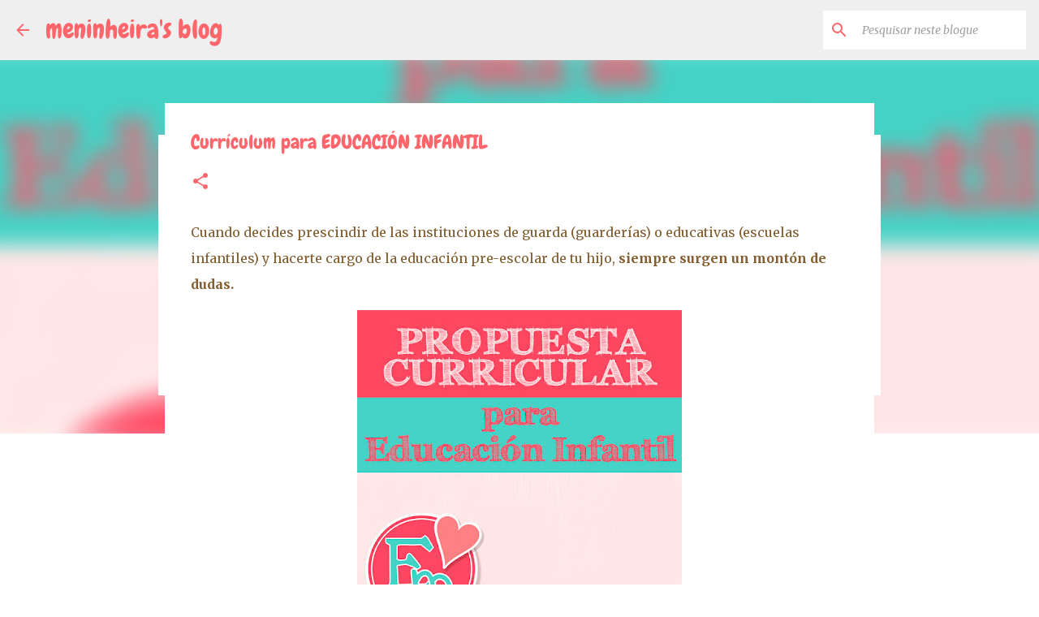

--- FILE ---
content_type: text/html; charset=UTF-8
request_url: https://blog-meninheira.blogspot.com/2020/09/curriculum-para-educacion-infantil.html
body_size: 28380
content:
<!DOCTYPE html>
<html dir='ltr' lang='pt-PT' xmlns='http://www.w3.org/1999/xhtml' xmlns:b='http://www.google.com/2005/gml/b' xmlns:data='http://www.google.com/2005/gml/data' xmlns:expr='http://www.google.com/2005/gml/expr'>
<head>
<meta content='10647e20b2cada3bed9f3c71abde0c4f' name='p:domain_verify'/>
<meta content='width=device-width, initial-scale=1' name='viewport'/>
<title>Currículum para EDUCACIÓN INFANTIL</title>
<meta content='text/html; charset=UTF-8' http-equiv='Content-Type'/>
<!-- Chrome, Firefox OS and Opera -->
<meta content='#ffffff' name='theme-color'/>
<!-- Windows Phone -->
<meta content='#ffffff' name='msapplication-navbutton-color'/>
<meta content='blogger' name='generator'/>
<link href='https://blog-meninheira.blogspot.com/favicon.ico' rel='icon' type='image/x-icon'/>
<link href='http://blog-meninheira.blogspot.com/2020/09/curriculum-para-educacion-infantil.html' rel='canonical'/>
<link rel="alternate" type="application/atom+xml" title="meninheira&#39;s blog - Atom" href="https://blog-meninheira.blogspot.com/feeds/posts/default" />
<link rel="alternate" type="application/rss+xml" title="meninheira&#39;s blog - RSS" href="https://blog-meninheira.blogspot.com/feeds/posts/default?alt=rss" />
<link rel="service.post" type="application/atom+xml" title="meninheira&#39;s blog - Atom" href="https://www.blogger.com/feeds/5121240401904039181/posts/default" />

<link rel="alternate" type="application/atom+xml" title="meninheira&#39;s blog - Atom" href="https://blog-meninheira.blogspot.com/feeds/7137079558936462106/comments/default" />
<!--Can't find substitution for tag [blog.ieCssRetrofitLinks]-->
<link href='https://blogger.googleusercontent.com/img/b/R29vZ2xl/AVvXsEg3yBea_HzHO3lSQRv04aNTZ2Ir2g7wq49AdT2OjK9a0wFJZBFKEaucVNL0H1AjFkzVc00mAPUkqCws8QxCJqy6mVsUVtVzlwGFGJJ8p_ffJxmIf8iWgUrYsAIsOcHWeI_pumL1ym-MLqQ/w400-h400/CURRICULUM_Educaci%25C3%25B3n_Infantil.jpg' rel='image_src'/>
<meta content='http://blog-meninheira.blogspot.com/2020/09/curriculum-para-educacion-infantil.html' property='og:url'/>
<meta content='Currículum para EDUCACIÓN INFANTIL' property='og:title'/>
<meta content='' property='og:description'/>
<meta content='https://blogger.googleusercontent.com/img/b/R29vZ2xl/AVvXsEg3yBea_HzHO3lSQRv04aNTZ2Ir2g7wq49AdT2OjK9a0wFJZBFKEaucVNL0H1AjFkzVc00mAPUkqCws8QxCJqy6mVsUVtVzlwGFGJJ8p_ffJxmIf8iWgUrYsAIsOcHWeI_pumL1ym-MLqQ/w1200-h630-p-k-no-nu/CURRICULUM_Educaci%25C3%25B3n_Infantil.jpg' property='og:image'/>
<style type='text/css'>@font-face{font-family:'Chewy';font-style:normal;font-weight:400;font-display:swap;src:url(//fonts.gstatic.com/s/chewy/v18/uK_94ruUb-k-wn52KjI9OPec.woff2)format('woff2');unicode-range:U+0000-00FF,U+0131,U+0152-0153,U+02BB-02BC,U+02C6,U+02DA,U+02DC,U+0304,U+0308,U+0329,U+2000-206F,U+20AC,U+2122,U+2191,U+2193,U+2212,U+2215,U+FEFF,U+FFFD;}@font-face{font-family:'Lato';font-style:normal;font-weight:400;font-display:swap;src:url(//fonts.gstatic.com/s/lato/v25/S6uyw4BMUTPHjxAwXiWtFCfQ7A.woff2)format('woff2');unicode-range:U+0100-02BA,U+02BD-02C5,U+02C7-02CC,U+02CE-02D7,U+02DD-02FF,U+0304,U+0308,U+0329,U+1D00-1DBF,U+1E00-1E9F,U+1EF2-1EFF,U+2020,U+20A0-20AB,U+20AD-20C0,U+2113,U+2C60-2C7F,U+A720-A7FF;}@font-face{font-family:'Lato';font-style:normal;font-weight:400;font-display:swap;src:url(//fonts.gstatic.com/s/lato/v25/S6uyw4BMUTPHjx4wXiWtFCc.woff2)format('woff2');unicode-range:U+0000-00FF,U+0131,U+0152-0153,U+02BB-02BC,U+02C6,U+02DA,U+02DC,U+0304,U+0308,U+0329,U+2000-206F,U+20AC,U+2122,U+2191,U+2193,U+2212,U+2215,U+FEFF,U+FFFD;}@font-face{font-family:'Lato';font-style:normal;font-weight:700;font-display:swap;src:url(//fonts.gstatic.com/s/lato/v25/S6u9w4BMUTPHh6UVSwaPGQ3q5d0N7w.woff2)format('woff2');unicode-range:U+0100-02BA,U+02BD-02C5,U+02C7-02CC,U+02CE-02D7,U+02DD-02FF,U+0304,U+0308,U+0329,U+1D00-1DBF,U+1E00-1E9F,U+1EF2-1EFF,U+2020,U+20A0-20AB,U+20AD-20C0,U+2113,U+2C60-2C7F,U+A720-A7FF;}@font-face{font-family:'Lato';font-style:normal;font-weight:700;font-display:swap;src:url(//fonts.gstatic.com/s/lato/v25/S6u9w4BMUTPHh6UVSwiPGQ3q5d0.woff2)format('woff2');unicode-range:U+0000-00FF,U+0131,U+0152-0153,U+02BB-02BC,U+02C6,U+02DA,U+02DC,U+0304,U+0308,U+0329,U+2000-206F,U+20AC,U+2122,U+2191,U+2193,U+2212,U+2215,U+FEFF,U+FFFD;}@font-face{font-family:'Lato';font-style:normal;font-weight:900;font-display:swap;src:url(//fonts.gstatic.com/s/lato/v25/S6u9w4BMUTPHh50XSwaPGQ3q5d0N7w.woff2)format('woff2');unicode-range:U+0100-02BA,U+02BD-02C5,U+02C7-02CC,U+02CE-02D7,U+02DD-02FF,U+0304,U+0308,U+0329,U+1D00-1DBF,U+1E00-1E9F,U+1EF2-1EFF,U+2020,U+20A0-20AB,U+20AD-20C0,U+2113,U+2C60-2C7F,U+A720-A7FF;}@font-face{font-family:'Lato';font-style:normal;font-weight:900;font-display:swap;src:url(//fonts.gstatic.com/s/lato/v25/S6u9w4BMUTPHh50XSwiPGQ3q5d0.woff2)format('woff2');unicode-range:U+0000-00FF,U+0131,U+0152-0153,U+02BB-02BC,U+02C6,U+02DA,U+02DC,U+0304,U+0308,U+0329,U+2000-206F,U+20AC,U+2122,U+2191,U+2193,U+2212,U+2215,U+FEFF,U+FFFD;}@font-face{font-family:'Merriweather';font-style:italic;font-weight:300;font-stretch:100%;font-display:swap;src:url(//fonts.gstatic.com/s/merriweather/v33/u-4c0qyriQwlOrhSvowK_l5-eTxCVx0ZbwLvKH2Gk9hLmp0v5yA-xXPqCzLvF-adrHOg7iDTFw.woff2)format('woff2');unicode-range:U+0460-052F,U+1C80-1C8A,U+20B4,U+2DE0-2DFF,U+A640-A69F,U+FE2E-FE2F;}@font-face{font-family:'Merriweather';font-style:italic;font-weight:300;font-stretch:100%;font-display:swap;src:url(//fonts.gstatic.com/s/merriweather/v33/u-4c0qyriQwlOrhSvowK_l5-eTxCVx0ZbwLvKH2Gk9hLmp0v5yA-xXPqCzLvF--drHOg7iDTFw.woff2)format('woff2');unicode-range:U+0301,U+0400-045F,U+0490-0491,U+04B0-04B1,U+2116;}@font-face{font-family:'Merriweather';font-style:italic;font-weight:300;font-stretch:100%;font-display:swap;src:url(//fonts.gstatic.com/s/merriweather/v33/u-4c0qyriQwlOrhSvowK_l5-eTxCVx0ZbwLvKH2Gk9hLmp0v5yA-xXPqCzLvF-SdrHOg7iDTFw.woff2)format('woff2');unicode-range:U+0102-0103,U+0110-0111,U+0128-0129,U+0168-0169,U+01A0-01A1,U+01AF-01B0,U+0300-0301,U+0303-0304,U+0308-0309,U+0323,U+0329,U+1EA0-1EF9,U+20AB;}@font-face{font-family:'Merriweather';font-style:italic;font-weight:300;font-stretch:100%;font-display:swap;src:url(//fonts.gstatic.com/s/merriweather/v33/u-4c0qyriQwlOrhSvowK_l5-eTxCVx0ZbwLvKH2Gk9hLmp0v5yA-xXPqCzLvF-WdrHOg7iDTFw.woff2)format('woff2');unicode-range:U+0100-02BA,U+02BD-02C5,U+02C7-02CC,U+02CE-02D7,U+02DD-02FF,U+0304,U+0308,U+0329,U+1D00-1DBF,U+1E00-1E9F,U+1EF2-1EFF,U+2020,U+20A0-20AB,U+20AD-20C0,U+2113,U+2C60-2C7F,U+A720-A7FF;}@font-face{font-family:'Merriweather';font-style:italic;font-weight:300;font-stretch:100%;font-display:swap;src:url(//fonts.gstatic.com/s/merriweather/v33/u-4c0qyriQwlOrhSvowK_l5-eTxCVx0ZbwLvKH2Gk9hLmp0v5yA-xXPqCzLvF-udrHOg7iA.woff2)format('woff2');unicode-range:U+0000-00FF,U+0131,U+0152-0153,U+02BB-02BC,U+02C6,U+02DA,U+02DC,U+0304,U+0308,U+0329,U+2000-206F,U+20AC,U+2122,U+2191,U+2193,U+2212,U+2215,U+FEFF,U+FFFD;}@font-face{font-family:'Merriweather';font-style:italic;font-weight:400;font-stretch:100%;font-display:swap;src:url(//fonts.gstatic.com/s/merriweather/v33/u-4c0qyriQwlOrhSvowK_l5-eTxCVx0ZbwLvKH2Gk9hLmp0v5yA-xXPqCzLvF-adrHOg7iDTFw.woff2)format('woff2');unicode-range:U+0460-052F,U+1C80-1C8A,U+20B4,U+2DE0-2DFF,U+A640-A69F,U+FE2E-FE2F;}@font-face{font-family:'Merriweather';font-style:italic;font-weight:400;font-stretch:100%;font-display:swap;src:url(//fonts.gstatic.com/s/merriweather/v33/u-4c0qyriQwlOrhSvowK_l5-eTxCVx0ZbwLvKH2Gk9hLmp0v5yA-xXPqCzLvF--drHOg7iDTFw.woff2)format('woff2');unicode-range:U+0301,U+0400-045F,U+0490-0491,U+04B0-04B1,U+2116;}@font-face{font-family:'Merriweather';font-style:italic;font-weight:400;font-stretch:100%;font-display:swap;src:url(//fonts.gstatic.com/s/merriweather/v33/u-4c0qyriQwlOrhSvowK_l5-eTxCVx0ZbwLvKH2Gk9hLmp0v5yA-xXPqCzLvF-SdrHOg7iDTFw.woff2)format('woff2');unicode-range:U+0102-0103,U+0110-0111,U+0128-0129,U+0168-0169,U+01A0-01A1,U+01AF-01B0,U+0300-0301,U+0303-0304,U+0308-0309,U+0323,U+0329,U+1EA0-1EF9,U+20AB;}@font-face{font-family:'Merriweather';font-style:italic;font-weight:400;font-stretch:100%;font-display:swap;src:url(//fonts.gstatic.com/s/merriweather/v33/u-4c0qyriQwlOrhSvowK_l5-eTxCVx0ZbwLvKH2Gk9hLmp0v5yA-xXPqCzLvF-WdrHOg7iDTFw.woff2)format('woff2');unicode-range:U+0100-02BA,U+02BD-02C5,U+02C7-02CC,U+02CE-02D7,U+02DD-02FF,U+0304,U+0308,U+0329,U+1D00-1DBF,U+1E00-1E9F,U+1EF2-1EFF,U+2020,U+20A0-20AB,U+20AD-20C0,U+2113,U+2C60-2C7F,U+A720-A7FF;}@font-face{font-family:'Merriweather';font-style:italic;font-weight:400;font-stretch:100%;font-display:swap;src:url(//fonts.gstatic.com/s/merriweather/v33/u-4c0qyriQwlOrhSvowK_l5-eTxCVx0ZbwLvKH2Gk9hLmp0v5yA-xXPqCzLvF-udrHOg7iA.woff2)format('woff2');unicode-range:U+0000-00FF,U+0131,U+0152-0153,U+02BB-02BC,U+02C6,U+02DA,U+02DC,U+0304,U+0308,U+0329,U+2000-206F,U+20AC,U+2122,U+2191,U+2193,U+2212,U+2215,U+FEFF,U+FFFD;}@font-face{font-family:'Merriweather';font-style:normal;font-weight:400;font-stretch:100%;font-display:swap;src:url(//fonts.gstatic.com/s/merriweather/v33/u-4e0qyriQwlOrhSvowK_l5UcA6zuSYEqOzpPe3HOZJ5eX1WtLaQwmYiSeqnJ-mXq1Gi3iE.woff2)format('woff2');unicode-range:U+0460-052F,U+1C80-1C8A,U+20B4,U+2DE0-2DFF,U+A640-A69F,U+FE2E-FE2F;}@font-face{font-family:'Merriweather';font-style:normal;font-weight:400;font-stretch:100%;font-display:swap;src:url(//fonts.gstatic.com/s/merriweather/v33/u-4e0qyriQwlOrhSvowK_l5UcA6zuSYEqOzpPe3HOZJ5eX1WtLaQwmYiSequJ-mXq1Gi3iE.woff2)format('woff2');unicode-range:U+0301,U+0400-045F,U+0490-0491,U+04B0-04B1,U+2116;}@font-face{font-family:'Merriweather';font-style:normal;font-weight:400;font-stretch:100%;font-display:swap;src:url(//fonts.gstatic.com/s/merriweather/v33/u-4e0qyriQwlOrhSvowK_l5UcA6zuSYEqOzpPe3HOZJ5eX1WtLaQwmYiSeqlJ-mXq1Gi3iE.woff2)format('woff2');unicode-range:U+0102-0103,U+0110-0111,U+0128-0129,U+0168-0169,U+01A0-01A1,U+01AF-01B0,U+0300-0301,U+0303-0304,U+0308-0309,U+0323,U+0329,U+1EA0-1EF9,U+20AB;}@font-face{font-family:'Merriweather';font-style:normal;font-weight:400;font-stretch:100%;font-display:swap;src:url(//fonts.gstatic.com/s/merriweather/v33/u-4e0qyriQwlOrhSvowK_l5UcA6zuSYEqOzpPe3HOZJ5eX1WtLaQwmYiSeqkJ-mXq1Gi3iE.woff2)format('woff2');unicode-range:U+0100-02BA,U+02BD-02C5,U+02C7-02CC,U+02CE-02D7,U+02DD-02FF,U+0304,U+0308,U+0329,U+1D00-1DBF,U+1E00-1E9F,U+1EF2-1EFF,U+2020,U+20A0-20AB,U+20AD-20C0,U+2113,U+2C60-2C7F,U+A720-A7FF;}@font-face{font-family:'Merriweather';font-style:normal;font-weight:400;font-stretch:100%;font-display:swap;src:url(//fonts.gstatic.com/s/merriweather/v33/u-4e0qyriQwlOrhSvowK_l5UcA6zuSYEqOzpPe3HOZJ5eX1WtLaQwmYiSeqqJ-mXq1Gi.woff2)format('woff2');unicode-range:U+0000-00FF,U+0131,U+0152-0153,U+02BB-02BC,U+02C6,U+02DA,U+02DC,U+0304,U+0308,U+0329,U+2000-206F,U+20AC,U+2122,U+2191,U+2193,U+2212,U+2215,U+FEFF,U+FFFD;}@font-face{font-family:'Merriweather';font-style:normal;font-weight:700;font-stretch:100%;font-display:swap;src:url(//fonts.gstatic.com/s/merriweather/v33/u-4e0qyriQwlOrhSvowK_l5UcA6zuSYEqOzpPe3HOZJ5eX1WtLaQwmYiSeqnJ-mXq1Gi3iE.woff2)format('woff2');unicode-range:U+0460-052F,U+1C80-1C8A,U+20B4,U+2DE0-2DFF,U+A640-A69F,U+FE2E-FE2F;}@font-face{font-family:'Merriweather';font-style:normal;font-weight:700;font-stretch:100%;font-display:swap;src:url(//fonts.gstatic.com/s/merriweather/v33/u-4e0qyriQwlOrhSvowK_l5UcA6zuSYEqOzpPe3HOZJ5eX1WtLaQwmYiSequJ-mXq1Gi3iE.woff2)format('woff2');unicode-range:U+0301,U+0400-045F,U+0490-0491,U+04B0-04B1,U+2116;}@font-face{font-family:'Merriweather';font-style:normal;font-weight:700;font-stretch:100%;font-display:swap;src:url(//fonts.gstatic.com/s/merriweather/v33/u-4e0qyriQwlOrhSvowK_l5UcA6zuSYEqOzpPe3HOZJ5eX1WtLaQwmYiSeqlJ-mXq1Gi3iE.woff2)format('woff2');unicode-range:U+0102-0103,U+0110-0111,U+0128-0129,U+0168-0169,U+01A0-01A1,U+01AF-01B0,U+0300-0301,U+0303-0304,U+0308-0309,U+0323,U+0329,U+1EA0-1EF9,U+20AB;}@font-face{font-family:'Merriweather';font-style:normal;font-weight:700;font-stretch:100%;font-display:swap;src:url(//fonts.gstatic.com/s/merriweather/v33/u-4e0qyriQwlOrhSvowK_l5UcA6zuSYEqOzpPe3HOZJ5eX1WtLaQwmYiSeqkJ-mXq1Gi3iE.woff2)format('woff2');unicode-range:U+0100-02BA,U+02BD-02C5,U+02C7-02CC,U+02CE-02D7,U+02DD-02FF,U+0304,U+0308,U+0329,U+1D00-1DBF,U+1E00-1E9F,U+1EF2-1EFF,U+2020,U+20A0-20AB,U+20AD-20C0,U+2113,U+2C60-2C7F,U+A720-A7FF;}@font-face{font-family:'Merriweather';font-style:normal;font-weight:700;font-stretch:100%;font-display:swap;src:url(//fonts.gstatic.com/s/merriweather/v33/u-4e0qyriQwlOrhSvowK_l5UcA6zuSYEqOzpPe3HOZJ5eX1WtLaQwmYiSeqqJ-mXq1Gi.woff2)format('woff2');unicode-range:U+0000-00FF,U+0131,U+0152-0153,U+02BB-02BC,U+02C6,U+02DA,U+02DC,U+0304,U+0308,U+0329,U+2000-206F,U+20AC,U+2122,U+2191,U+2193,U+2212,U+2215,U+FEFF,U+FFFD;}@font-face{font-family:'Merriweather';font-style:normal;font-weight:900;font-stretch:100%;font-display:swap;src:url(//fonts.gstatic.com/s/merriweather/v33/u-4e0qyriQwlOrhSvowK_l5UcA6zuSYEqOzpPe3HOZJ5eX1WtLaQwmYiSeqnJ-mXq1Gi3iE.woff2)format('woff2');unicode-range:U+0460-052F,U+1C80-1C8A,U+20B4,U+2DE0-2DFF,U+A640-A69F,U+FE2E-FE2F;}@font-face{font-family:'Merriweather';font-style:normal;font-weight:900;font-stretch:100%;font-display:swap;src:url(//fonts.gstatic.com/s/merriweather/v33/u-4e0qyriQwlOrhSvowK_l5UcA6zuSYEqOzpPe3HOZJ5eX1WtLaQwmYiSequJ-mXq1Gi3iE.woff2)format('woff2');unicode-range:U+0301,U+0400-045F,U+0490-0491,U+04B0-04B1,U+2116;}@font-face{font-family:'Merriweather';font-style:normal;font-weight:900;font-stretch:100%;font-display:swap;src:url(//fonts.gstatic.com/s/merriweather/v33/u-4e0qyriQwlOrhSvowK_l5UcA6zuSYEqOzpPe3HOZJ5eX1WtLaQwmYiSeqlJ-mXq1Gi3iE.woff2)format('woff2');unicode-range:U+0102-0103,U+0110-0111,U+0128-0129,U+0168-0169,U+01A0-01A1,U+01AF-01B0,U+0300-0301,U+0303-0304,U+0308-0309,U+0323,U+0329,U+1EA0-1EF9,U+20AB;}@font-face{font-family:'Merriweather';font-style:normal;font-weight:900;font-stretch:100%;font-display:swap;src:url(//fonts.gstatic.com/s/merriweather/v33/u-4e0qyriQwlOrhSvowK_l5UcA6zuSYEqOzpPe3HOZJ5eX1WtLaQwmYiSeqkJ-mXq1Gi3iE.woff2)format('woff2');unicode-range:U+0100-02BA,U+02BD-02C5,U+02C7-02CC,U+02CE-02D7,U+02DD-02FF,U+0304,U+0308,U+0329,U+1D00-1DBF,U+1E00-1E9F,U+1EF2-1EFF,U+2020,U+20A0-20AB,U+20AD-20C0,U+2113,U+2C60-2C7F,U+A720-A7FF;}@font-face{font-family:'Merriweather';font-style:normal;font-weight:900;font-stretch:100%;font-display:swap;src:url(//fonts.gstatic.com/s/merriweather/v33/u-4e0qyriQwlOrhSvowK_l5UcA6zuSYEqOzpPe3HOZJ5eX1WtLaQwmYiSeqqJ-mXq1Gi.woff2)format('woff2');unicode-range:U+0000-00FF,U+0131,U+0152-0153,U+02BB-02BC,U+02C6,U+02DA,U+02DC,U+0304,U+0308,U+0329,U+2000-206F,U+20AC,U+2122,U+2191,U+2193,U+2212,U+2215,U+FEFF,U+FFFD;}@font-face{font-family:'Ubuntu';font-style:normal;font-weight:400;font-display:swap;src:url(//fonts.gstatic.com/s/ubuntu/v21/4iCs6KVjbNBYlgoKcg72nU6AF7xm.woff2)format('woff2');unicode-range:U+0460-052F,U+1C80-1C8A,U+20B4,U+2DE0-2DFF,U+A640-A69F,U+FE2E-FE2F;}@font-face{font-family:'Ubuntu';font-style:normal;font-weight:400;font-display:swap;src:url(//fonts.gstatic.com/s/ubuntu/v21/4iCs6KVjbNBYlgoKew72nU6AF7xm.woff2)format('woff2');unicode-range:U+0301,U+0400-045F,U+0490-0491,U+04B0-04B1,U+2116;}@font-face{font-family:'Ubuntu';font-style:normal;font-weight:400;font-display:swap;src:url(//fonts.gstatic.com/s/ubuntu/v21/4iCs6KVjbNBYlgoKcw72nU6AF7xm.woff2)format('woff2');unicode-range:U+1F00-1FFF;}@font-face{font-family:'Ubuntu';font-style:normal;font-weight:400;font-display:swap;src:url(//fonts.gstatic.com/s/ubuntu/v21/4iCs6KVjbNBYlgoKfA72nU6AF7xm.woff2)format('woff2');unicode-range:U+0370-0377,U+037A-037F,U+0384-038A,U+038C,U+038E-03A1,U+03A3-03FF;}@font-face{font-family:'Ubuntu';font-style:normal;font-weight:400;font-display:swap;src:url(//fonts.gstatic.com/s/ubuntu/v21/4iCs6KVjbNBYlgoKcQ72nU6AF7xm.woff2)format('woff2');unicode-range:U+0100-02BA,U+02BD-02C5,U+02C7-02CC,U+02CE-02D7,U+02DD-02FF,U+0304,U+0308,U+0329,U+1D00-1DBF,U+1E00-1E9F,U+1EF2-1EFF,U+2020,U+20A0-20AB,U+20AD-20C0,U+2113,U+2C60-2C7F,U+A720-A7FF;}@font-face{font-family:'Ubuntu';font-style:normal;font-weight:400;font-display:swap;src:url(//fonts.gstatic.com/s/ubuntu/v21/4iCs6KVjbNBYlgoKfw72nU6AFw.woff2)format('woff2');unicode-range:U+0000-00FF,U+0131,U+0152-0153,U+02BB-02BC,U+02C6,U+02DA,U+02DC,U+0304,U+0308,U+0329,U+2000-206F,U+20AC,U+2122,U+2191,U+2193,U+2212,U+2215,U+FEFF,U+FFFD;}@font-face{font-family:'Ubuntu';font-style:normal;font-weight:500;font-display:swap;src:url(//fonts.gstatic.com/s/ubuntu/v21/4iCv6KVjbNBYlgoCjC3jvWyNPYZvg7UI.woff2)format('woff2');unicode-range:U+0460-052F,U+1C80-1C8A,U+20B4,U+2DE0-2DFF,U+A640-A69F,U+FE2E-FE2F;}@font-face{font-family:'Ubuntu';font-style:normal;font-weight:500;font-display:swap;src:url(//fonts.gstatic.com/s/ubuntu/v21/4iCv6KVjbNBYlgoCjC3jtGyNPYZvg7UI.woff2)format('woff2');unicode-range:U+0301,U+0400-045F,U+0490-0491,U+04B0-04B1,U+2116;}@font-face{font-family:'Ubuntu';font-style:normal;font-weight:500;font-display:swap;src:url(//fonts.gstatic.com/s/ubuntu/v21/4iCv6KVjbNBYlgoCjC3jvGyNPYZvg7UI.woff2)format('woff2');unicode-range:U+1F00-1FFF;}@font-face{font-family:'Ubuntu';font-style:normal;font-weight:500;font-display:swap;src:url(//fonts.gstatic.com/s/ubuntu/v21/4iCv6KVjbNBYlgoCjC3js2yNPYZvg7UI.woff2)format('woff2');unicode-range:U+0370-0377,U+037A-037F,U+0384-038A,U+038C,U+038E-03A1,U+03A3-03FF;}@font-face{font-family:'Ubuntu';font-style:normal;font-weight:500;font-display:swap;src:url(//fonts.gstatic.com/s/ubuntu/v21/4iCv6KVjbNBYlgoCjC3jvmyNPYZvg7UI.woff2)format('woff2');unicode-range:U+0100-02BA,U+02BD-02C5,U+02C7-02CC,U+02CE-02D7,U+02DD-02FF,U+0304,U+0308,U+0329,U+1D00-1DBF,U+1E00-1E9F,U+1EF2-1EFF,U+2020,U+20A0-20AB,U+20AD-20C0,U+2113,U+2C60-2C7F,U+A720-A7FF;}@font-face{font-family:'Ubuntu';font-style:normal;font-weight:500;font-display:swap;src:url(//fonts.gstatic.com/s/ubuntu/v21/4iCv6KVjbNBYlgoCjC3jsGyNPYZvgw.woff2)format('woff2');unicode-range:U+0000-00FF,U+0131,U+0152-0153,U+02BB-02BC,U+02C6,U+02DA,U+02DC,U+0304,U+0308,U+0329,U+2000-206F,U+20AC,U+2122,U+2191,U+2193,U+2212,U+2215,U+FEFF,U+FFFD;}@font-face{font-family:'Ubuntu';font-style:normal;font-weight:700;font-display:swap;src:url(//fonts.gstatic.com/s/ubuntu/v21/4iCv6KVjbNBYlgoCxCvjvWyNPYZvg7UI.woff2)format('woff2');unicode-range:U+0460-052F,U+1C80-1C8A,U+20B4,U+2DE0-2DFF,U+A640-A69F,U+FE2E-FE2F;}@font-face{font-family:'Ubuntu';font-style:normal;font-weight:700;font-display:swap;src:url(//fonts.gstatic.com/s/ubuntu/v21/4iCv6KVjbNBYlgoCxCvjtGyNPYZvg7UI.woff2)format('woff2');unicode-range:U+0301,U+0400-045F,U+0490-0491,U+04B0-04B1,U+2116;}@font-face{font-family:'Ubuntu';font-style:normal;font-weight:700;font-display:swap;src:url(//fonts.gstatic.com/s/ubuntu/v21/4iCv6KVjbNBYlgoCxCvjvGyNPYZvg7UI.woff2)format('woff2');unicode-range:U+1F00-1FFF;}@font-face{font-family:'Ubuntu';font-style:normal;font-weight:700;font-display:swap;src:url(//fonts.gstatic.com/s/ubuntu/v21/4iCv6KVjbNBYlgoCxCvjs2yNPYZvg7UI.woff2)format('woff2');unicode-range:U+0370-0377,U+037A-037F,U+0384-038A,U+038C,U+038E-03A1,U+03A3-03FF;}@font-face{font-family:'Ubuntu';font-style:normal;font-weight:700;font-display:swap;src:url(//fonts.gstatic.com/s/ubuntu/v21/4iCv6KVjbNBYlgoCxCvjvmyNPYZvg7UI.woff2)format('woff2');unicode-range:U+0100-02BA,U+02BD-02C5,U+02C7-02CC,U+02CE-02D7,U+02DD-02FF,U+0304,U+0308,U+0329,U+1D00-1DBF,U+1E00-1E9F,U+1EF2-1EFF,U+2020,U+20A0-20AB,U+20AD-20C0,U+2113,U+2C60-2C7F,U+A720-A7FF;}@font-face{font-family:'Ubuntu';font-style:normal;font-weight:700;font-display:swap;src:url(//fonts.gstatic.com/s/ubuntu/v21/4iCv6KVjbNBYlgoCxCvjsGyNPYZvgw.woff2)format('woff2');unicode-range:U+0000-00FF,U+0131,U+0152-0153,U+02BB-02BC,U+02C6,U+02DA,U+02DC,U+0304,U+0308,U+0329,U+2000-206F,U+20AC,U+2122,U+2191,U+2193,U+2212,U+2215,U+FEFF,U+FFFD;}</style>
<style id='page-skin-1' type='text/css'><!--
/*! normalize.css v3.0.1 | MIT License | git.io/normalize */html{font-family:sans-serif;-ms-text-size-adjust:100%;-webkit-text-size-adjust:100%}body{margin:0}article,aside,details,figcaption,figure,footer,header,hgroup,main,nav,section,summary{display:block}audio,canvas,progress,video{display:inline-block;vertical-align:baseline}audio:not([controls]){display:none;height:0}[hidden],template{display:none}a{background:transparent}a:active,a:hover{outline:0}abbr[title]{border-bottom:1px dotted}b,strong{font-weight:bold}dfn{font-style:italic}h1{font-size:2em;margin:.67em 0}mark{background:#ff0;color:#000}small{font-size:80%}sub,sup{font-size:75%;line-height:0;position:relative;vertical-align:baseline}sup{top:-0.5em}sub{bottom:-0.25em}img{border:0}svg:not(:root){overflow:hidden}figure{margin:1em 40px}hr{-moz-box-sizing:content-box;box-sizing:content-box;height:0}pre{overflow:auto}code,kbd,pre,samp{font-family:monospace,monospace;font-size:1em}button,input,optgroup,select,textarea{color:inherit;font:inherit;margin:0}button{overflow:visible}button,select{text-transform:none}button,html input[type="button"],input[type="reset"],input[type="submit"]{-webkit-appearance:button;cursor:pointer}button[disabled],html input[disabled]{cursor:default}button::-moz-focus-inner,input::-moz-focus-inner{border:0;padding:0}input{line-height:normal}input[type="checkbox"],input[type="radio"]{box-sizing:border-box;padding:0}input[type="number"]::-webkit-inner-spin-button,input[type="number"]::-webkit-outer-spin-button{height:auto}input[type="search"]{-webkit-appearance:textfield;-moz-box-sizing:content-box;-webkit-box-sizing:content-box;box-sizing:content-box}input[type="search"]::-webkit-search-cancel-button,input[type="search"]::-webkit-search-decoration{-webkit-appearance:none}fieldset{border:1px solid #c0c0c0;margin:0 2px;padding:.35em .625em .75em}legend{border:0;padding:0}textarea{overflow:auto}optgroup{font-weight:bold}table{border-collapse:collapse;border-spacing:0}td,th{padding:0}
/*!************************************************
* Blogger Template Style
* Name: Emporio
**************************************************/
body{
overflow-wrap:break-word;
word-break:break-word;
word-wrap:break-word
}
.hidden{
display:none
}
.invisible{
visibility:hidden
}
.container::after,.float-container::after{
clear:both;
content:"";
display:table
}
.clearboth{
clear:both
}
#comments .comment .comment-actions,.subscribe-popup .FollowByEmail .follow-by-email-submit{
background:0 0;
border:0;
box-shadow:none;
color:#ff666b;
cursor:pointer;
font-size:14px;
font-weight:700;
outline:0;
text-decoration:none;
text-transform:uppercase;
width:auto
}
.dim-overlay{
background-color:rgba(0,0,0,.54);
height:100vh;
left:0;
position:fixed;
top:0;
width:100%
}
#sharing-dim-overlay{
background-color:transparent
}
input::-ms-clear{
display:none
}
.blogger-logo,.svg-icon-24.blogger-logo{
fill:#ff9800;
opacity:1
}
.skip-navigation{
background-color:#fff;
box-sizing:border-box;
color:#000;
display:block;
height:0;
left:0;
line-height:50px;
overflow:hidden;
padding-top:0;
position:fixed;
text-align:center;
top:0;
-webkit-transition:box-shadow .3s,height .3s,padding-top .3s;
transition:box-shadow .3s,height .3s,padding-top .3s;
width:100%;
z-index:900
}
.skip-navigation:focus{
box-shadow:0 4px 5px 0 rgba(0,0,0,.14),0 1px 10px 0 rgba(0,0,0,.12),0 2px 4px -1px rgba(0,0,0,.2);
height:50px
}
#main{
outline:0
}
.main-heading{
position:absolute;
clip:rect(1px,1px,1px,1px);
padding:0;
border:0;
height:1px;
width:1px;
overflow:hidden
}
.Attribution{
margin-top:1em;
text-align:center
}
.Attribution .blogger img,.Attribution .blogger svg{
vertical-align:bottom
}
.Attribution .blogger img{
margin-right:.5em
}
.Attribution div{
line-height:24px;
margin-top:.5em
}
.Attribution .copyright,.Attribution .image-attribution{
font-size:.7em;
margin-top:1.5em
}
.BLOG_mobile_video_class{
display:none
}
.bg-photo{
background-attachment:scroll!important
}
body .CSS_LIGHTBOX{
z-index:900
}
.extendable .show-less,.extendable .show-more{
border-color:#ff666b;
color:#ff666b;
margin-top:8px
}
.extendable .show-less.hidden,.extendable .show-more.hidden{
display:none
}
.inline-ad{
display:none;
max-width:100%;
overflow:hidden
}
.adsbygoogle{
display:block
}
#cookieChoiceInfo{
bottom:0;
top:auto
}
iframe.b-hbp-video{
border:0
}
.post-body img{
max-width:100%
}
.post-body iframe{
max-width:100%
}
.post-body a[imageanchor="1"]{
display:inline-block
}
.byline{
margin-right:1em
}
.byline:last-child{
margin-right:0
}
.link-copied-dialog{
max-width:520px;
outline:0
}
.link-copied-dialog .modal-dialog-buttons{
margin-top:8px
}
.link-copied-dialog .goog-buttonset-default{
background:0 0;
border:0
}
.link-copied-dialog .goog-buttonset-default:focus{
outline:0
}
.paging-control-container{
margin-bottom:16px
}
.paging-control-container .paging-control{
display:inline-block
}
.paging-control-container .comment-range-text::after,.paging-control-container .paging-control{
color:#ff666b
}
.paging-control-container .comment-range-text,.paging-control-container .paging-control{
margin-right:8px
}
.paging-control-container .comment-range-text::after,.paging-control-container .paging-control::after{
content:"\b7";
cursor:default;
padding-left:8px;
pointer-events:none
}
.paging-control-container .comment-range-text:last-child::after,.paging-control-container .paging-control:last-child::after{
content:none
}
.byline.reactions iframe{
height:20px
}
.b-notification{
color:#000;
background-color:#fff;
border-bottom:solid 1px #000;
box-sizing:border-box;
padding:16px 32px;
text-align:center
}
.b-notification.visible{
-webkit-transition:margin-top .3s cubic-bezier(.4,0,.2,1);
transition:margin-top .3s cubic-bezier(.4,0,.2,1)
}
.b-notification.invisible{
position:absolute
}
.b-notification-close{
position:absolute;
right:8px;
top:8px
}
.no-posts-message{
line-height:40px;
text-align:center
}
@media screen and (max-width:745px){
body.item-view .post-body a[imageanchor="1"][style*="float: left;"],body.item-view .post-body a[imageanchor="1"][style*="float: right;"]{
float:none!important;
clear:none!important
}
body.item-view .post-body a[imageanchor="1"] img{
display:block;
height:auto;
margin:0 auto
}
body.item-view .post-body>.separator:first-child>a[imageanchor="1"]:first-child{
margin-top:20px
}
.post-body a[imageanchor]{
display:block
}
body.item-view .post-body a[imageanchor="1"]{
margin-left:0!important;
margin-right:0!important
}
body.item-view .post-body a[imageanchor="1"]+a[imageanchor="1"]{
margin-top:16px
}
}
.item-control{
display:none
}
#comments{
border-top:1px dashed rgba(0,0,0,.54);
margin-top:20px;
padding:20px
}
#comments .comment-thread ol{
margin:0;
padding-left:0;
padding-left:0
}
#comments .comment .comment-replybox-single,#comments .comment-thread .comment-replies{
margin-left:60px
}
#comments .comment-thread .thread-count{
display:none
}
#comments .comment{
list-style-type:none;
padding:0 0 30px;
position:relative
}
#comments .comment .comment{
padding-bottom:8px
}
.comment .avatar-image-container{
position:absolute
}
.comment .avatar-image-container img{
border-radius:50%
}
.avatar-image-container svg,.comment .avatar-image-container .avatar-icon{
border-radius:50%;
border:solid 1px #ff666b;
box-sizing:border-box;
fill:#ff666b;
height:35px;
margin:0;
padding:7px;
width:35px
}
.comment .comment-block{
margin-top:10px;
margin-left:60px;
padding-bottom:0
}
#comments .comment-author-header-wrapper{
margin-left:40px
}
#comments .comment .thread-expanded .comment-block{
padding-bottom:20px
}
#comments .comment .comment-header .user,#comments .comment .comment-header .user a{
color:#ff666b;
font-style:normal;
font-weight:700
}
#comments .comment .comment-actions{
bottom:0;
margin-bottom:15px;
position:absolute
}
#comments .comment .comment-actions>*{
margin-right:8px
}
#comments .comment .comment-header .datetime{
bottom:0;
color:rgba(255,102,107,.54);
display:inline-block;
font-size:13px;
font-style:italic;
margin-left:8px
}
#comments .comment .comment-footer .comment-timestamp a,#comments .comment .comment-header .datetime a{
color:rgba(255,102,107,.54)
}
#comments .comment .comment-content,.comment .comment-body{
margin-top:12px;
word-break:break-word
}
.comment-body{
margin-bottom:12px
}
#comments.embed[data-num-comments="0"]{
border:0;
margin-top:0;
padding-top:0
}
#comments.embed[data-num-comments="0"] #comment-post-message,#comments.embed[data-num-comments="0"] div.comment-form>p,#comments.embed[data-num-comments="0"] p.comment-footer{
display:none
}
#comment-editor-src{
display:none
}
.comments .comments-content .loadmore.loaded{
max-height:0;
opacity:0;
overflow:hidden
}
.extendable .remaining-items{
height:0;
overflow:hidden;
-webkit-transition:height .3s cubic-bezier(.4,0,.2,1);
transition:height .3s cubic-bezier(.4,0,.2,1)
}
.extendable .remaining-items.expanded{
height:auto
}
.svg-icon-24,.svg-icon-24-button{
cursor:pointer;
height:24px;
width:24px;
min-width:24px
}
.touch-icon{
margin:-12px;
padding:12px
}
.touch-icon:active,.touch-icon:focus{
background-color:rgba(153,153,153,.4);
border-radius:50%
}
svg:not(:root).touch-icon{
overflow:visible
}
html[dir=rtl] .rtl-reversible-icon{
-webkit-transform:scaleX(-1);
-ms-transform:scaleX(-1);
transform:scaleX(-1)
}
.svg-icon-24-button,.touch-icon-button{
background:0 0;
border:0;
margin:0;
outline:0;
padding:0
}
.touch-icon-button .touch-icon:active,.touch-icon-button .touch-icon:focus{
background-color:transparent
}
.touch-icon-button:active .touch-icon,.touch-icon-button:focus .touch-icon{
background-color:rgba(153,153,153,.4);
border-radius:50%
}
.Profile .default-avatar-wrapper .avatar-icon{
border-radius:50%;
border:solid 1px #ff666b;
box-sizing:border-box;
fill:#ff666b;
margin:0
}
.Profile .individual .default-avatar-wrapper .avatar-icon{
padding:25px
}
.Profile .individual .avatar-icon,.Profile .individual .profile-img{
height:90px;
width:90px
}
.Profile .team .default-avatar-wrapper .avatar-icon{
padding:8px
}
.Profile .team .avatar-icon,.Profile .team .default-avatar-wrapper,.Profile .team .profile-img{
height:40px;
width:40px
}
.snippet-container{
margin:0;
position:relative;
overflow:hidden
}
.snippet-fade{
bottom:0;
box-sizing:border-box;
position:absolute;
width:96px
}
.snippet-fade{
right:0
}
.snippet-fade:after{
content:"\2026"
}
.snippet-fade:after{
float:right
}
.centered-top-container.sticky{
left:0;
position:fixed;
right:0;
top:0;
width:auto;
z-index:8;
-webkit-transition-property:opacity,-webkit-transform;
transition-property:opacity,-webkit-transform;
transition-property:transform,opacity;
transition-property:transform,opacity,-webkit-transform;
-webkit-transition-duration:.2s;
transition-duration:.2s;
-webkit-transition-timing-function:cubic-bezier(.4,0,.2,1);
transition-timing-function:cubic-bezier(.4,0,.2,1)
}
.centered-top-placeholder{
display:none
}
.collapsed-header .centered-top-placeholder{
display:block
}
.centered-top-container .Header .replaced h1,.centered-top-placeholder .Header .replaced h1{
display:none
}
.centered-top-container.sticky .Header .replaced h1{
display:block
}
.centered-top-container.sticky .Header .header-widget{
background:0 0
}
.centered-top-container.sticky .Header .header-image-wrapper{
display:none
}
.centered-top-container img,.centered-top-placeholder img{
max-width:100%
}
.collapsible{
-webkit-transition:height .3s cubic-bezier(.4,0,.2,1);
transition:height .3s cubic-bezier(.4,0,.2,1)
}
.collapsible,.collapsible>summary{
display:block;
overflow:hidden
}
.collapsible>:not(summary){
display:none
}
.collapsible[open]>:not(summary){
display:block
}
.collapsible:focus,.collapsible>summary:focus{
outline:0
}
.collapsible>summary{
cursor:pointer;
display:block;
padding:0
}
.collapsible:focus>summary,.collapsible>summary:focus{
background-color:transparent
}
.collapsible>summary::-webkit-details-marker{
display:none
}
.collapsible-title{
-webkit-box-align:center;
-webkit-align-items:center;
-ms-flex-align:center;
align-items:center;
display:-webkit-box;
display:-webkit-flex;
display:-ms-flexbox;
display:flex
}
.collapsible-title .title{
-webkit-box-flex:1;
-webkit-flex:1 1 auto;
-ms-flex:1 1 auto;
flex:1 1 auto;
-webkit-box-ordinal-group:1;
-webkit-order:0;
-ms-flex-order:0;
order:0;
overflow:hidden;
text-overflow:ellipsis;
white-space:nowrap
}
.collapsible-title .chevron-down,.collapsible[open] .collapsible-title .chevron-up{
display:block
}
.collapsible-title .chevron-up,.collapsible[open] .collapsible-title .chevron-down{
display:none
}
.flat-button{
cursor:pointer;
display:inline-block;
font-weight:700;
text-transform:uppercase;
border-radius:2px;
padding:8px;
margin:-8px
}
.flat-icon-button{
background:0 0;
border:0;
margin:0;
outline:0;
padding:0;
margin:-12px;
padding:12px;
cursor:pointer;
box-sizing:content-box;
display:inline-block;
line-height:0
}
.flat-icon-button,.flat-icon-button .splash-wrapper{
border-radius:50%
}
.flat-icon-button .splash.animate{
-webkit-animation-duration:.3s;
animation-duration:.3s
}
body#layout .bg-photo,body#layout .bg-photo-overlay{
display:none
}
body#layout .page_body{
padding:0;
position:relative;
top:0
}
body#layout .page{
display:inline-block;
left:inherit;
position:relative;
vertical-align:top;
width:540px
}
body#layout .centered{
max-width:954px
}
body#layout .navigation{
display:none
}
body#layout .sidebar-container{
display:inline-block;
width:40%
}
body#layout .hamburger-menu,body#layout .search{
display:none
}
.overflowable-container{
max-height:44px;
overflow:hidden;
position:relative
}
.overflow-button{
cursor:pointer
}
#overflowable-dim-overlay{
background:0 0
}
.overflow-popup{
box-shadow:0 2px 2px 0 rgba(0,0,0,.14),0 3px 1px -2px rgba(0,0,0,.2),0 1px 5px 0 rgba(0,0,0,.12);
background-color:#ffffff;
left:0;
max-width:calc(100% - 32px);
position:absolute;
top:0;
visibility:hidden;
z-index:101
}
.overflow-popup ul{
list-style:none
}
.overflow-popup .tabs li,.overflow-popup li{
display:block;
height:auto
}
.overflow-popup .tabs li{
padding-left:0;
padding-right:0
}
.overflow-button.hidden,.overflow-popup .tabs li.hidden,.overflow-popup li.hidden{
display:none
}
.widget.Sharing .sharing-button{
display:none
}
.widget.Sharing .sharing-buttons li{
padding:0
}
.widget.Sharing .sharing-buttons li span{
display:none
}
.post-share-buttons{
position:relative
}
.centered-bottom .share-buttons .svg-icon-24,.share-buttons .svg-icon-24{
fill:#ff666b
}
.sharing-open.touch-icon-button:active .touch-icon,.sharing-open.touch-icon-button:focus .touch-icon{
background-color:transparent
}
.share-buttons{
background-color:#ffffff;
border-radius:2px;
box-shadow:0 2px 2px 0 rgba(0,0,0,.14),0 3px 1px -2px rgba(0,0,0,.2),0 1px 5px 0 rgba(0,0,0,.12);
color:#444444;
list-style:none;
margin:0;
padding:8px 0;
position:absolute;
top:-11px;
min-width:200px;
z-index:101
}
.share-buttons.hidden{
display:none
}
.sharing-button{
background:0 0;
border:0;
margin:0;
outline:0;
padding:0;
cursor:pointer
}
.share-buttons li{
margin:0;
height:48px
}
.share-buttons li:last-child{
margin-bottom:0
}
.share-buttons li .sharing-platform-button{
box-sizing:border-box;
cursor:pointer;
display:block;
height:100%;
margin-bottom:0;
padding:0 16px;
position:relative;
width:100%
}
.share-buttons li .sharing-platform-button:focus,.share-buttons li .sharing-platform-button:hover{
background-color:rgba(128,128,128,.1);
outline:0
}
.share-buttons li svg[class*=" sharing-"],.share-buttons li svg[class^=sharing-]{
position:absolute;
top:10px
}
.share-buttons li span.sharing-platform-button{
position:relative;
top:0
}
.share-buttons li .platform-sharing-text{
display:block;
font-size:16px;
line-height:48px;
white-space:nowrap
}
.share-buttons li .platform-sharing-text{
margin-left:56px
}
.sidebar-container{
background-color:#ffffff;
max-width:280px;
overflow-y:auto;
-webkit-transition-property:-webkit-transform;
transition-property:-webkit-transform;
transition-property:transform;
transition-property:transform,-webkit-transform;
-webkit-transition-duration:.3s;
transition-duration:.3s;
-webkit-transition-timing-function:cubic-bezier(0,0,.2,1);
transition-timing-function:cubic-bezier(0,0,.2,1);
width:280px;
z-index:101;
-webkit-overflow-scrolling:touch
}
.sidebar-container .navigation{
line-height:0;
padding:16px
}
.sidebar-container .sidebar-back{
cursor:pointer
}
.sidebar-container .widget{
background:0 0;
margin:0 16px;
padding:16px 0
}
.sidebar-container .widget .title{
color:#ff666b;
margin:0
}
.sidebar-container .widget ul{
list-style:none;
margin:0;
padding:0
}
.sidebar-container .widget ul ul{
margin-left:1em
}
.sidebar-container .widget li{
font-size:16px;
line-height:normal
}
.sidebar-container .widget+.widget{
border-top:1px solid #ff666b
}
.BlogArchive li{
margin:16px 0
}
.BlogArchive li:last-child{
margin-bottom:0
}
.Label li a{
display:inline-block
}
.BlogArchive .post-count,.Label .label-count{
float:right;
margin-left:.25em
}
.BlogArchive .post-count::before,.Label .label-count::before{
content:"("
}
.BlogArchive .post-count::after,.Label .label-count::after{
content:")"
}
.widget.Translate .skiptranslate>div{
display:block!important
}
.widget.Profile .profile-link{
display:-webkit-box;
display:-webkit-flex;
display:-ms-flexbox;
display:flex
}
.widget.Profile .team-member .default-avatar-wrapper,.widget.Profile .team-member .profile-img{
-webkit-box-flex:0;
-webkit-flex:0 0 auto;
-ms-flex:0 0 auto;
flex:0 0 auto;
margin-right:1em
}
.widget.Profile .individual .profile-link{
-webkit-box-orient:vertical;
-webkit-box-direction:normal;
-webkit-flex-direction:column;
-ms-flex-direction:column;
flex-direction:column
}
.widget.Profile .team .profile-link .profile-name{
-webkit-align-self:center;
-ms-flex-item-align:center;
align-self:center;
display:block;
-webkit-box-flex:1;
-webkit-flex:1 1 auto;
-ms-flex:1 1 auto;
flex:1 1 auto
}
.dim-overlay{
background-color:rgba(0,0,0,.54);
z-index:100
}
body.sidebar-visible{
overflow-y:hidden
}
@media screen and (max-width:680px){
.sidebar-container{
bottom:0;
position:fixed;
top:0;
left:auto;
right:0
}
.sidebar-container.sidebar-invisible{
-webkit-transition-timing-function:cubic-bezier(.4,0,.6,1);
transition-timing-function:cubic-bezier(.4,0,.6,1);
-webkit-transform:translateX(100%);
-ms-transform:translateX(100%);
transform:translateX(100%)
}
}
.dialog{
box-shadow:0 2px 2px 0 rgba(0,0,0,.14),0 3px 1px -2px rgba(0,0,0,.2),0 1px 5px 0 rgba(0,0,0,.12);
background:#ffffff;
box-sizing:border-box;
color:#815d2f;
padding:30px;
position:fixed;
text-align:center;
width:calc(100% - 24px);
z-index:101
}
.dialog input[type=email],.dialog input[type=text]{
background-color:transparent;
border:0;
border-bottom:solid 1px rgba(129,93,47,.12);
color:#815d2f;
display:block;
font-family:Ubuntu, sans-serif;
font-size:16px;
line-height:24px;
margin:auto;
padding-bottom:7px;
outline:0;
text-align:center;
width:100%
}
.dialog input[type=email]::-webkit-input-placeholder,.dialog input[type=text]::-webkit-input-placeholder{
color:rgba(129,93,47,.5)
}
.dialog input[type=email]::-moz-placeholder,.dialog input[type=text]::-moz-placeholder{
color:rgba(129,93,47,.5)
}
.dialog input[type=email]:-ms-input-placeholder,.dialog input[type=text]:-ms-input-placeholder{
color:rgba(129,93,47,.5)
}
.dialog input[type=email]::-ms-input-placeholder,.dialog input[type=text]::-ms-input-placeholder{
color:rgba(129,93,47,.5)
}
.dialog input[type=email]::placeholder,.dialog input[type=text]::placeholder{
color:rgba(129,93,47,.5)
}
.dialog input[type=email]:focus,.dialog input[type=text]:focus{
border-bottom:solid 2px #ff666b;
padding-bottom:6px
}
.dialog input.no-cursor{
color:transparent;
text-shadow:0 0 0 #815d2f
}
.dialog input.no-cursor:focus{
outline:0
}
.dialog input.no-cursor:focus{
outline:0
}
.dialog input[type=submit]{
font-family:Ubuntu, sans-serif
}
.dialog .goog-buttonset-default{
color:#ff666b
}
.loading-spinner-large{
-webkit-animation:mspin-rotate 1.568s infinite linear;
animation:mspin-rotate 1.568s infinite linear;
height:48px;
overflow:hidden;
position:absolute;
width:48px;
z-index:200
}
.loading-spinner-large>div{
-webkit-animation:mspin-revrot 5332ms infinite steps(4);
animation:mspin-revrot 5332ms infinite steps(4)
}
.loading-spinner-large>div>div{
-webkit-animation:mspin-singlecolor-large-film 1333ms infinite steps(81);
animation:mspin-singlecolor-large-film 1333ms infinite steps(81);
background-size:100%;
height:48px;
width:3888px
}
.mspin-black-large>div>div,.mspin-grey_54-large>div>div{
background-image:url(https://www.blogblog.com/indie/mspin_black_large.svg)
}
.mspin-white-large>div>div{
background-image:url(https://www.blogblog.com/indie/mspin_white_large.svg)
}
.mspin-grey_54-large{
opacity:.54
}
@-webkit-keyframes mspin-singlecolor-large-film{
from{
-webkit-transform:translateX(0);
transform:translateX(0)
}
to{
-webkit-transform:translateX(-3888px);
transform:translateX(-3888px)
}
}
@keyframes mspin-singlecolor-large-film{
from{
-webkit-transform:translateX(0);
transform:translateX(0)
}
to{
-webkit-transform:translateX(-3888px);
transform:translateX(-3888px)
}
}
@-webkit-keyframes mspin-rotate{
from{
-webkit-transform:rotate(0);
transform:rotate(0)
}
to{
-webkit-transform:rotate(360deg);
transform:rotate(360deg)
}
}
@keyframes mspin-rotate{
from{
-webkit-transform:rotate(0);
transform:rotate(0)
}
to{
-webkit-transform:rotate(360deg);
transform:rotate(360deg)
}
}
@-webkit-keyframes mspin-revrot{
from{
-webkit-transform:rotate(0);
transform:rotate(0)
}
to{
-webkit-transform:rotate(-360deg);
transform:rotate(-360deg)
}
}
@keyframes mspin-revrot{
from{
-webkit-transform:rotate(0);
transform:rotate(0)
}
to{
-webkit-transform:rotate(-360deg);
transform:rotate(-360deg)
}
}
.subscribe-popup{
max-width:364px
}
.subscribe-popup h3{
color:#ff666b;
font-size:1.8em;
margin-top:0
}
.subscribe-popup .FollowByEmail h3{
display:none
}
.subscribe-popup .FollowByEmail .follow-by-email-submit{
color:#ff666b;
display:inline-block;
margin:0 auto;
margin-top:24px;
width:auto;
white-space:normal
}
.subscribe-popup .FollowByEmail .follow-by-email-submit:disabled{
cursor:default;
opacity:.3
}
@media (max-width:800px){
.blog-name div.widget.Subscribe{
margin-bottom:16px
}
body.item-view .blog-name div.widget.Subscribe{
margin:8px auto 16px auto;
width:100%
}
}
.sidebar-container .svg-icon-24{
fill:#ff666b
}
.centered-top .svg-icon-24{
fill:#ff666b
}
.centered-bottom .svg-icon-24.touch-icon,.centered-bottom a .svg-icon-24,.centered-bottom button .svg-icon-24{
fill:#ff666b
}
.post-wrapper .svg-icon-24.touch-icon,.post-wrapper a .svg-icon-24,.post-wrapper button .svg-icon-24{
fill:#ff666b
}
.centered-bottom .share-buttons .svg-icon-24,.share-buttons .svg-icon-24{
fill:#ff666b
}
.svg-icon-24.hamburger-menu{
fill:#ff666b
}
body#layout .page_body{
padding:0;
position:relative;
top:0
}
body#layout .page{
display:inline-block;
left:inherit;
position:relative;
vertical-align:top;
width:540px
}
body{
background:#f7f7f7 none repeat scroll top left;
background-color:#ffffff;
background-size:cover;
color:#815d2f;
font:400 16px Ubuntu, sans-serif;
margin:0;
min-height:100vh
}
h3,h3.title{
color:#815d2f
}
.post-wrapper .post-title,.post-wrapper .post-title a,.post-wrapper .post-title a:hover,.post-wrapper .post-title a:visited{
color:#ff666b
}
a{
color:#ff666b;
font-style:normal;
text-decoration:none
}
a:visited{
color:#ee582e
}
a:hover{
color:#ff666b
}
blockquote{
color:#666666;
font:400 16px Ubuntu, sans-serif;
font-size:x-large;
font-style:italic;
font-weight:300;
text-align:center
}
.dim-overlay{
z-index:100
}
.page{
box-sizing:border-box;
display:-webkit-box;
display:-webkit-flex;
display:-ms-flexbox;
display:flex;
-webkit-box-orient:vertical;
-webkit-box-direction:normal;
-webkit-flex-direction:column;
-ms-flex-direction:column;
flex-direction:column;
min-height:100vh;
padding-bottom:1em
}
.page>*{
-webkit-box-flex:0;
-webkit-flex:0 0 auto;
-ms-flex:0 0 auto;
flex:0 0 auto
}
.page>#footer{
margin-top:auto
}
.bg-photo-container{
overflow:hidden
}
.bg-photo-container,.bg-photo-container .bg-photo{
height:464px;
width:100%
}
.bg-photo-container .bg-photo{
background-position:center;
background-size:cover;
z-index:-1
}
.centered{
margin:0 auto;
position:relative;
width:1482px
}
.centered .main,.centered .main-container{
float:left
}
.centered .main{
padding-bottom:1em
}
.centered .centered-bottom::after{
clear:both;
content:"";
display:table
}
@media (min-width:1626px){
.page_body.has-vertical-ads .centered{
width:1625px
}
}
@media (min-width:1225px) and (max-width:1482px){
.centered{
width:1081px
}
}
@media (min-width:1225px) and (max-width:1625px){
.page_body.has-vertical-ads .centered{
width:1224px
}
}
@media (max-width:1224px){
.centered{
width:680px
}
}
@media (max-width:680px){
.centered{
max-width:600px;
width:100%
}
}
.feed-view .post-wrapper.hero,.main,.main-container,.post-filter-message,.top-nav .section{
width:1187px
}
@media (min-width:1225px) and (max-width:1482px){
.feed-view .post-wrapper.hero,.main,.main-container,.post-filter-message,.top-nav .section{
width:786px
}
}
@media (min-width:1225px) and (max-width:1625px){
.feed-view .page_body.has-vertical-ads .post-wrapper.hero,.page_body.has-vertical-ads .feed-view .post-wrapper.hero,.page_body.has-vertical-ads .main,.page_body.has-vertical-ads .main-container,.page_body.has-vertical-ads .post-filter-message,.page_body.has-vertical-ads .top-nav .section{
width:786px
}
}
@media (max-width:1224px){
.feed-view .post-wrapper.hero,.main,.main-container,.post-filter-message,.top-nav .section{
width:auto
}
}
.widget .title{
font-size:18px;
line-height:28px;
margin:18px 0
}
.extendable .show-less,.extendable .show-more{
color:#ff666b;
font:500 12px Ubuntu, sans-serif;
cursor:pointer;
text-transform:uppercase;
margin:0 -16px;
padding:16px
}
.widget.Profile{
font:400 16px Ubuntu, sans-serif
}
.sidebar-container .widget.Profile{
padding:16px
}
.widget.Profile h2{
display:none
}
.widget.Profile .title{
margin:16px 32px
}
.widget.Profile .profile-img{
border-radius:50%
}
.widget.Profile .individual{
display:-webkit-box;
display:-webkit-flex;
display:-ms-flexbox;
display:flex
}
.widget.Profile .individual .profile-info{
-webkit-align-self:center;
-ms-flex-item-align:center;
align-self:center;
margin-left:16px
}
.widget.Profile .profile-datablock{
margin-top:0;
margin-bottom:.75em
}
.widget.Profile .profile-link{
background-image:none!important;
font-family:inherit;
overflow:hidden;
max-width:100%
}
.widget.Profile .individual .profile-link{
margin:0 -10px;
padding:0 10px;
display:block
}
.widget.Profile .individual .profile-data a.profile-link.g-profile,.widget.Profile .team a.profile-link.g-profile .profile-name{
font:500 16px Ubuntu, sans-serif;
color:#ff666b;
margin-bottom:.75em
}
.widget.Profile .individual .profile-data a.profile-link.g-profile{
line-height:1.25
}
.widget.Profile .individual>a:first-child{
-webkit-flex-shrink:0;
-ms-flex-negative:0;
flex-shrink:0
}
.widget.Profile dd{
margin:0
}
.widget.Profile ul{
list-style:none;
padding:0
}
.widget.Profile ul li{
margin:10px 0 30px
}
.widget.Profile .team .extendable,.widget.Profile .team .extendable .first-items,.widget.Profile .team .extendable .remaining-items{
margin:0;
padding:0;
max-width:100%
}
.widget.Profile .team-member .profile-name-container{
-webkit-box-flex:0;
-webkit-flex:0 1 auto;
-ms-flex:0 1 auto;
flex:0 1 auto
}
.widget.Profile .team .extendable .show-less,.widget.Profile .team .extendable .show-more{
position:relative;
left:56px
}
#comments a,.post-wrapper a{
color:#ff666b
}
div.widget.Blog .blog-posts .post-outer{
border:0
}
div.widget.Blog .post-outer{
padding-bottom:0
}
.post .thumb{
float:left;
height:20%;
width:20%
}
.no-posts-message,.status-msg-body{
margin:10px 0
}
.blog-pager{
text-align:center
}
.post-title{
margin:0
}
.post-title,.post-title a{
font:normal normal 24px Chewy
}
.post-body{
color:#815d2f;
display:block;
font:400 16px Merriweather, Georgia, serif;
line-height:32px;
margin:0
}
.post-snippet{
color:#815d2f;
font:400 14px Merriweather, Georgia, serif;
line-height:24px;
margin:8px 0;
max-height:72px
}
.post-snippet .snippet-fade{
background:-webkit-linear-gradient(left,#ffffff 0,#ffffff 20%,rgba(255, 255, 255, 0) 100%);
background:linear-gradient(to left,#ffffff 0,#ffffff 20%,rgba(255, 255, 255, 0) 100%);
color:#815d2f;
bottom:0;
position:absolute
}
.post-body img{
height:inherit;
max-width:100%
}
.byline,.byline.post-author a,.byline.post-timestamp a{
color:#757575;
font:italic 400 12px Merriweather, Georgia, serif
}
.byline.post-author{
text-transform:lowercase
}
.byline.post-author a{
text-transform:none
}
.item-byline .byline,.post-header .byline{
margin-right:0
}
.post-share-buttons .share-buttons{
background:#ffffff;
color:#444444;
font:400 14px Ubuntu, sans-serif
}
.tr-caption{
color:#666666;
font:400 16px Ubuntu, sans-serif;
font-size:1.1em;
font-style:italic
}
.post-filter-message{
background-color:#ff666b;
box-sizing:border-box;
color:#ffffff;
display:-webkit-box;
display:-webkit-flex;
display:-ms-flexbox;
display:flex;
font:italic 400 18px Merriweather, Georgia, serif;
margin-bottom:16px;
margin-top:32px;
padding:12px 16px
}
.post-filter-message>div:first-child{
-webkit-box-flex:1;
-webkit-flex:1 0 auto;
-ms-flex:1 0 auto;
flex:1 0 auto
}
.post-filter-message a{
color:#ff666b;
font:500 12px Ubuntu, sans-serif;
cursor:pointer;
text-transform:uppercase;
color:#ffffff;
padding-left:30px;
white-space:nowrap
}
.post-filter-message .search-label,.post-filter-message .search-query{
font-style:italic;
quotes:"\201c" "\201d" "\2018" "\2019"
}
.post-filter-message .search-label::before,.post-filter-message .search-query::before{
content:open-quote
}
.post-filter-message .search-label::after,.post-filter-message .search-query::after{
content:close-quote
}
#blog-pager{
margin-top:2em;
margin-bottom:1em
}
#blog-pager a{
color:#ff666b;
font:500 12px Ubuntu, sans-serif;
cursor:pointer;
text-transform:uppercase
}
.Label{
overflow-x:hidden
}
.Label ul{
list-style:none;
padding:0
}
.Label li{
display:inline-block;
overflow:hidden;
max-width:100%;
text-overflow:ellipsis;
white-space:nowrap
}
.Label .first-ten{
margin-top:16px
}
.Label .show-all{
border-color:#ff666b;
color:#ff666b;
cursor:pointer;
display:inline-block;
font-style:normal;
margin-top:8px;
text-transform:uppercase
}
.Label .show-all.hidden{
display:inline-block
}
.Label li a,.Label span.label-size,.byline.post-labels a{
background-color:rgba(255,102,107,.1);
border-radius:2px;
color:#ff666b;
cursor:pointer;
display:inline-block;
font:500 10.5px Ubuntu, sans-serif;
line-height:1.5;
margin:4px 4px 4px 0;
padding:4px 8px;
text-transform:uppercase;
vertical-align:middle
}
body.item-view .byline.post-labels a{
background-color:rgba(255,102,107,.1);
color:#ff666b
}
.FeaturedPost .item-thumbnail img{
max-width:100%
}
.sidebar-container .FeaturedPost .post-title a{
color:#ff666b;
font:500 14px Ubuntu, sans-serif
}
body.item-view .PopularPosts{
display:inline-block;
overflow-y:auto;
vertical-align:top;
width:280px
}
.PopularPosts h3.title{
font:500 16px Ubuntu, sans-serif
}
.PopularPosts .post-title{
margin:0 0 16px
}
.PopularPosts .post-title a{
color:#ff666b;
font:500 14px Ubuntu, sans-serif;
line-height:24px
}
.PopularPosts .item-thumbnail{
clear:both;
height:152px;
overflow-y:hidden;
width:100%
}
.PopularPosts .item-thumbnail img{
padding:0;
width:100%
}
.PopularPosts .popular-posts-snippet{
color:#815d2f;
font:italic 400 14px Merriweather, Georgia, serif;
line-height:24px;
max-height:calc(24px * 4);
overflow:hidden
}
.PopularPosts .popular-posts-snippet .snippet-fade{
color:#815d2f
}
.PopularPosts .post{
margin:30px 0;
position:relative
}
.PopularPosts .post+.post{
padding-top:1em
}
.popular-posts-snippet .snippet-fade{
background:-webkit-linear-gradient(left,#ffffff 0,#ffffff 20%,rgba(255, 255, 255, 0) 100%);
background:linear-gradient(to left,#ffffff 0,#ffffff 20%,rgba(255, 255, 255, 0) 100%);
right:0;
height:24px;
line-height:24px;
position:absolute;
top:calc(24px * 3);
width:96px
}
.Attribution{
color:#000000
}
.Attribution a,.Attribution a:hover,.Attribution a:visited{
color:#ff666b
}
.Attribution svg{
fill:#757575
}
.inline-ad{
margin-bottom:16px
}
.item-view .inline-ad{
display:block
}
.vertical-ad-container{
float:left;
margin-left:15px;
min-height:1px;
width:128px
}
.item-view .vertical-ad-container{
margin-top:30px
}
.inline-ad-placeholder,.vertical-ad-placeholder{
background:#ffffff;
border:1px solid #000;
opacity:.9;
vertical-align:middle;
text-align:center
}
.inline-ad-placeholder span,.vertical-ad-placeholder span{
margin-top:290px;
display:block;
text-transform:uppercase;
font-weight:700;
color:#ff666b
}
.vertical-ad-placeholder{
height:600px
}
.vertical-ad-placeholder span{
margin-top:290px;
padding:0 40px
}
.inline-ad-placeholder{
height:90px
}
.inline-ad-placeholder span{
margin-top:35px
}
.centered-top-container.sticky,.sticky .centered-top{
background-color:#efefef
}
.centered-top{
-webkit-box-align:start;
-webkit-align-items:flex-start;
-ms-flex-align:start;
align-items:flex-start;
display:-webkit-box;
display:-webkit-flex;
display:-ms-flexbox;
display:flex;
-webkit-flex-wrap:wrap;
-ms-flex-wrap:wrap;
flex-wrap:wrap;
margin:0 auto;
padding-top:40px;
max-width:1482px
}
.page_body.has-vertical-ads .centered-top{
max-width:1625px
}
.centered-top .blog-name,.centered-top .hamburger-section,.centered-top .search{
margin-left:16px
}
.centered-top .return_link{
-webkit-box-flex:0;
-webkit-flex:0 0 auto;
-ms-flex:0 0 auto;
flex:0 0 auto;
height:24px;
-webkit-box-ordinal-group:1;
-webkit-order:0;
-ms-flex-order:0;
order:0;
width:24px
}
.centered-top .blog-name{
-webkit-box-flex:1;
-webkit-flex:1 1 0;
-ms-flex:1 1 0px;
flex:1 1 0;
-webkit-box-ordinal-group:2;
-webkit-order:1;
-ms-flex-order:1;
order:1
}
.centered-top .search{
-webkit-box-flex:0;
-webkit-flex:0 0 auto;
-ms-flex:0 0 auto;
flex:0 0 auto;
-webkit-box-ordinal-group:3;
-webkit-order:2;
-ms-flex-order:2;
order:2
}
.centered-top .hamburger-section{
display:none;
-webkit-box-flex:0;
-webkit-flex:0 0 auto;
-ms-flex:0 0 auto;
flex:0 0 auto;
-webkit-box-ordinal-group:4;
-webkit-order:3;
-ms-flex-order:3;
order:3
}
.centered-top .subscribe-section-container{
-webkit-box-flex:1;
-webkit-flex:1 0 100%;
-ms-flex:1 0 100%;
flex:1 0 100%;
-webkit-box-ordinal-group:5;
-webkit-order:4;
-ms-flex-order:4;
order:4
}
.centered-top .top-nav{
-webkit-box-flex:1;
-webkit-flex:1 0 100%;
-ms-flex:1 0 100%;
flex:1 0 100%;
margin-top:32px;
-webkit-box-ordinal-group:6;
-webkit-order:5;
-ms-flex-order:5;
order:5
}
.sticky .centered-top{
-webkit-box-align:center;
-webkit-align-items:center;
-ms-flex-align:center;
align-items:center;
box-sizing:border-box;
-webkit-flex-wrap:nowrap;
-ms-flex-wrap:nowrap;
flex-wrap:nowrap;
padding:0 16px
}
.sticky .centered-top .blog-name{
-webkit-box-flex:0;
-webkit-flex:0 1 auto;
-ms-flex:0 1 auto;
flex:0 1 auto;
max-width:none;
min-width:0
}
.sticky .centered-top .subscribe-section-container{
border-left:1px solid rgba(0, 0, 0, 0.3);
-webkit-box-flex:1;
-webkit-flex:1 0 auto;
-ms-flex:1 0 auto;
flex:1 0 auto;
margin:0 16px;
-webkit-box-ordinal-group:3;
-webkit-order:2;
-ms-flex-order:2;
order:2
}
.sticky .centered-top .search{
-webkit-box-flex:1;
-webkit-flex:1 0 auto;
-ms-flex:1 0 auto;
flex:1 0 auto;
-webkit-box-ordinal-group:4;
-webkit-order:3;
-ms-flex-order:3;
order:3
}
.sticky .centered-top .hamburger-section{
-webkit-box-ordinal-group:5;
-webkit-order:4;
-ms-flex-order:4;
order:4
}
.sticky .centered-top .top-nav{
display:none
}
.search{
position:relative;
width:250px
}
.search,.search .search-expand,.search .section{
height:48px
}
.search .search-expand{
background:0 0;
border:0;
margin:0;
outline:0;
padding:0;
display:none;
margin-left:auto
}
.search .search-expand-text{
display:none
}
.search .search-expand .svg-icon-24,.search .search-submit-container .svg-icon-24{
fill:#ff666b;
-webkit-transition:.3s fill cubic-bezier(.4,0,.2,1);
transition:.3s fill cubic-bezier(.4,0,.2,1)
}
.search h3{
display:none
}
.search .section{
background-color:#ffffff;
box-sizing:border-box;
right:0;
line-height:24px;
overflow-x:hidden;
position:absolute;
top:0;
-webkit-transition-duration:.3s;
transition-duration:.3s;
-webkit-transition-property:background-color,width;
transition-property:background-color,width;
-webkit-transition-timing-function:cubic-bezier(.4,0,.2,1);
transition-timing-function:cubic-bezier(.4,0,.2,1);
width:250px;
z-index:8
}
.search.focused .section{
background-color:#ffffff
}
.search form{
display:-webkit-box;
display:-webkit-flex;
display:-ms-flexbox;
display:flex
}
.search form .search-submit-container{
-webkit-box-align:center;
-webkit-align-items:center;
-ms-flex-align:center;
align-items:center;
display:-webkit-box;
display:-webkit-flex;
display:-ms-flexbox;
display:flex;
-webkit-box-flex:0;
-webkit-flex:0 0 auto;
-ms-flex:0 0 auto;
flex:0 0 auto;
height:48px;
-webkit-box-ordinal-group:1;
-webkit-order:0;
-ms-flex-order:0;
order:0
}
.search form .search-input{
-webkit-box-flex:1;
-webkit-flex:1 1 auto;
-ms-flex:1 1 auto;
flex:1 1 auto;
-webkit-box-ordinal-group:2;
-webkit-order:1;
-ms-flex-order:1;
order:1
}
.search form .search-input input{
box-sizing:border-box;
height:48px;
width:100%
}
.search .search-submit-container input[type=submit]{
display:none
}
.search .search-submit-container .search-icon{
margin:0;
padding:12px 8px
}
.search .search-input input{
background:0 0;
border:0;
color:#1f1f1f;
font:normal normal 14px Merriweather, Georgia, serif;
outline:0;
padding:0 8px
}
.search .search-input input::-webkit-input-placeholder{
color:rgba(0, 0, 0, 0.38);
font:italic normal 14px Merriweather, Georgia, serif;
line-height:48px
}
.search .search-input input::-moz-placeholder{
color:rgba(0, 0, 0, 0.38);
font:italic normal 14px Merriweather, Georgia, serif;
line-height:48px
}
.search .search-input input:-ms-input-placeholder{
color:rgba(0, 0, 0, 0.38);
font:italic normal 14px Merriweather, Georgia, serif;
line-height:48px
}
.search .search-input input::-ms-input-placeholder{
color:rgba(0, 0, 0, 0.38);
font:italic normal 14px Merriweather, Georgia, serif;
line-height:48px
}
.search .search-input input::placeholder{
color:rgba(0, 0, 0, 0.38);
font:italic normal 14px Merriweather, Georgia, serif;
line-height:48px
}
.search .dim-overlay{
background-color:transparent
}
.centered-top .Header h1{
box-sizing:border-box;
color:#ff666b;
font:normal normal 62px Chewy;
margin:0;
padding:0
}
.centered-top .Header h1 a,.centered-top .Header h1 a:hover,.centered-top .Header h1 a:visited{
color:inherit;
font-size:inherit
}
.centered-top .Header p{
color:#1f1f1f;
font:italic 300 14px Merriweather, Georgia, serif;
line-height:1.7;
margin:16px 0;
padding:0
}
.sticky .centered-top .Header h1{
color:#ff666b;
font-size:32px;
margin:16px 0;
padding:0;
overflow:hidden;
text-overflow:ellipsis;
white-space:nowrap
}
.sticky .centered-top .Header p{
display:none
}
.subscribe-section-container{
border-left:0;
margin:0
}
.subscribe-section-container .subscribe-button{
background:0 0;
border:0;
margin:0;
outline:0;
padding:0;
color:#ff666b;
cursor:pointer;
display:inline-block;
font:700 12px Ubuntu, sans-serif;
margin:0 auto;
padding:16px;
text-transform:uppercase;
white-space:nowrap
}
.top-nav .PageList h3{
margin-left:16px
}
.top-nav .PageList ul{
list-style:none;
margin:0;
padding:0
}
.top-nav .PageList ul li{
color:#ff666b;
font:500 12px Ubuntu, sans-serif;
cursor:pointer;
text-transform:uppercase;
font:700 12px Ubuntu, sans-serif
}
.top-nav .PageList ul li a{
background-color:#ffffff;
color:#ff666b;
display:block;
height:44px;
line-height:44px;
overflow:hidden;
padding:0 22px;
text-overflow:ellipsis;
vertical-align:middle
}
.top-nav .PageList ul li.selected a{
color:#ff666b
}
.top-nav .PageList ul li:first-child a{
padding-left:16px
}
.top-nav .PageList ul li:last-child a{
padding-right:16px
}
.top-nav .PageList .dim-overlay{
opacity:0
}
.top-nav .overflowable-contents li{
float:left;
max-width:100%
}
.top-nav .overflow-button{
-webkit-box-align:center;
-webkit-align-items:center;
-ms-flex-align:center;
align-items:center;
display:-webkit-box;
display:-webkit-flex;
display:-ms-flexbox;
display:flex;
height:44px;
-webkit-box-flex:0;
-webkit-flex:0 0 auto;
-ms-flex:0 0 auto;
flex:0 0 auto;
padding:0 16px;
position:relative;
-webkit-transition:opacity .3s cubic-bezier(.4,0,.2,1);
transition:opacity .3s cubic-bezier(.4,0,.2,1);
width:24px
}
.top-nav .overflow-button.hidden{
display:none
}
.top-nav .overflow-button svg{
margin-top:0
}
@media (max-width:1224px){
.search{
width:24px
}
.search .search-expand{
display:block;
position:relative;
z-index:8
}
.search .search-expand .search-expand-icon{
fill:transparent
}
.search .section{
background-color:rgba(255, 255, 255, 0);
width:32px;
z-index:7
}
.search.focused .section{
width:250px;
z-index:8
}
.search .search-submit-container .svg-icon-24{
fill:#ff666b
}
.search.focused .search-submit-container .svg-icon-24{
fill:#ff666b
}
.blog-name,.return_link,.subscribe-section-container{
opacity:1;
-webkit-transition:opacity .3s cubic-bezier(.4,0,.2,1);
transition:opacity .3s cubic-bezier(.4,0,.2,1)
}
.centered-top.search-focused .blog-name,.centered-top.search-focused .return_link,.centered-top.search-focused .subscribe-section-container{
opacity:0
}
body.search-view .centered-top.search-focused .blog-name .section,body.search-view .centered-top.search-focused .subscribe-section-container{
display:none
}
}
@media (max-width:745px){
.top-nav .section.no-items#page_list_top{
display:none
}
.centered-top{
padding-top:16px
}
.centered-top .header_container{
margin:0 auto;
max-width:600px
}
.centered-top .hamburger-section{
-webkit-box-align:center;
-webkit-align-items:center;
-ms-flex-align:center;
align-items:center;
display:-webkit-box;
display:-webkit-flex;
display:-ms-flexbox;
display:flex;
height:48px;
margin-right:24px
}
.widget.Header h1{
font:500 36px Ubuntu, sans-serif;
padding:0
}
.top-nav .PageList{
max-width:100%;
overflow-x:auto
}
.centered-top-container.sticky .centered-top{
-webkit-flex-wrap:wrap;
-ms-flex-wrap:wrap;
flex-wrap:wrap
}
.centered-top-container.sticky .blog-name{
-webkit-box-flex:1;
-webkit-flex:1 1 0;
-ms-flex:1 1 0px;
flex:1 1 0
}
.centered-top-container.sticky .search{
-webkit-box-flex:0;
-webkit-flex:0 0 auto;
-ms-flex:0 0 auto;
flex:0 0 auto
}
.centered-top-container.sticky .hamburger-section,.centered-top-container.sticky .search{
margin-bottom:8px;
margin-top:8px
}
.centered-top-container.sticky .subscribe-section-container{
border:0;
-webkit-box-flex:1;
-webkit-flex:1 0 100%;
-ms-flex:1 0 100%;
flex:1 0 100%;
margin:-16px 0 0;
-webkit-box-ordinal-group:6;
-webkit-order:5;
-ms-flex-order:5;
order:5
}
body.item-view .centered-top-container.sticky .subscribe-section-container{
margin-left:24px
}
.centered-top-container.sticky .subscribe-button{
padding:8px 16px 16px;
margin-bottom:0
}
.centered-top-container.sticky .widget.Header h1{
font-size:16px;
margin:0
}
}
body.sidebar-visible .page{
overflow-y:scroll
}
.sidebar-container{
float:left;
margin-left:15px
}
.sidebar-container a{
font:400 14px Merriweather, Georgia, serif;
color:#ff666b
}
.sidebar-container .sidebar-back{
float:right
}
.sidebar-container .navigation{
display:none
}
.sidebar-container .widget{
margin:auto 0;
padding:24px
}
.sidebar-container .widget .title{
font:500 16px Ubuntu, sans-serif
}
@media (min-width:681px) and (max-width:1224px){
.error-view .sidebar-container{
display:none
}
}
@media (max-width:680px){
.sidebar-container{
margin-left:0;
max-width:none;
width:100%
}
.sidebar-container .navigation{
display:block;
padding:24px
}
.sidebar-container .navigation+.sidebar.section{
clear:both
}
.sidebar-container .widget{
padding-left:32px
}
.sidebar-container .widget.Profile{
padding-left:24px
}
}
.post-wrapper{
background-color:#ffffff;
position:relative
}
.feed-view .blog-posts{
margin-right:-15px;
width:calc(100% + 15px)
}
.feed-view .post-wrapper{
border-radius:0px;
float:left;
overflow:hidden;
-webkit-transition:.3s box-shadow cubic-bezier(.4,0,.2,1);
transition:.3s box-shadow cubic-bezier(.4,0,.2,1);
width:385px
}
.feed-view .post-wrapper:hover{
box-shadow:0 4px 5px 0 rgba(0,0,0,.14),0 1px 10px 0 rgba(0,0,0,.12),0 2px 4px -1px rgba(0,0,0,.2)
}
.feed-view .post-wrapper.hero{
background-position:center;
background-size:cover;
position:relative
}
.feed-view .post-wrapper .post,.feed-view .post-wrapper .post .snippet-thumbnail{
background-color:#ffffff;
padding:24px 16px
}
.feed-view .post-wrapper .snippet-thumbnail{
-webkit-transition:.3s opacity cubic-bezier(.4,0,.2,1);
transition:.3s opacity cubic-bezier(.4,0,.2,1)
}
.feed-view .post-wrapper.has-labels.image .snippet-thumbnail-container{
background-color:rgba(0, 0, 0, 1)
}
.feed-view .post-wrapper.has-labels:hover .snippet-thumbnail{
opacity:.7
}
.feed-view .inline-ad,.feed-view .post-wrapper{
margin-bottom:15px;
margin-top:0;
margin-right:15px;
margin-left:0
}
.feed-view .post-wrapper.hero .post-title a{
font-size:20px;
line-height:24px
}
.feed-view .post-wrapper.not-hero .post-title a{
font-size:16px;
line-height:24px
}
.feed-view .post-wrapper .post-title a{
display:block;
margin:-296px -16px;
padding:296px 16px;
position:relative;
text-overflow:ellipsis;
z-index:2
}
.feed-view .post-wrapper .byline,.feed-view .post-wrapper .comment-link{
position:relative;
z-index:3
}
.feed-view .not-hero.post-wrapper.no-image .post-title-container{
position:relative;
top:-90px
}
.feed-view .post-wrapper .post-header{
padding:5px 0
}
.feed-view .byline{
line-height:12px
}
.feed-view .hero .byline{
line-height:15.6px
}
.feed-view .hero .byline,.feed-view .hero .byline.post-author a,.feed-view .hero .byline.post-timestamp a{
font-size:14px
}
.feed-view .post-comment-link{
float:left
}
.feed-view .post-share-buttons{
float:right
}
.feed-view .header-buttons-byline{
margin-top:16px;
height:24px
}
.feed-view .header-buttons-byline .byline{
height:24px
}
.feed-view .post-header-right-buttons .post-comment-link,.feed-view .post-header-right-buttons .post-jump-link{
display:block;
float:left;
margin-left:16px
}
.feed-view .post .num_comments{
display:inline-block;
font:normal normal 24px Chewy;
font-size:12px;
margin:-14px 6px 0;
vertical-align:middle
}
.feed-view .post-wrapper .post-jump-link{
float:right
}
.feed-view .post-wrapper .post-footer{
margin-top:15px
}
.feed-view .post-wrapper .snippet-thumbnail,.feed-view .post-wrapper .snippet-thumbnail-container{
height:184px;
overflow-y:hidden
}
.feed-view .post-wrapper .snippet-thumbnail{
display:block;
background-position:center;
background-size:cover;
width:100%
}
.feed-view .post-wrapper.hero .snippet-thumbnail,.feed-view .post-wrapper.hero .snippet-thumbnail-container{
height:272px;
overflow-y:hidden
}
@media (min-width:681px){
.feed-view .post-title a .snippet-container{
height:48px;
max-height:48px
}
.feed-view .post-title a .snippet-fade{
background:-webkit-linear-gradient(left,#ffffff 0,#ffffff 20%,rgba(255, 255, 255, 0) 100%);
background:linear-gradient(to left,#ffffff 0,#ffffff 20%,rgba(255, 255, 255, 0) 100%);
color:transparent;
height:24px;
width:96px
}
.feed-view .hero .post-title-container .post-title a .snippet-container{
height:24px;
max-height:24px
}
.feed-view .hero .post-title a .snippet-fade{
height:24px
}
.feed-view .post-header-left-buttons{
position:relative
}
.feed-view .post-header-left-buttons:hover .touch-icon{
opacity:1
}
.feed-view .hero.post-wrapper.no-image .post-authordate,.feed-view .hero.post-wrapper.no-image .post-title-container{
position:relative;
top:-150px
}
.feed-view .hero.post-wrapper.no-image .post-title-container{
text-align:center
}
.feed-view .hero.post-wrapper.no-image .post-authordate{
-webkit-box-pack:center;
-webkit-justify-content:center;
-ms-flex-pack:center;
justify-content:center
}
.feed-view .labels-outer-container{
margin:0 -4px;
opacity:0;
position:absolute;
top:20px;
-webkit-transition:.2s opacity;
transition:.2s opacity;
width:calc(100% - 2 * 16px)
}
.feed-view .post-wrapper.has-labels:hover .labels-outer-container{
opacity:1
}
.feed-view .labels-container{
max-height:calc(23.75px + 2 * 4px);
overflow:hidden
}
.feed-view .labels-container .labels-more,.feed-view .labels-container .overflow-button-container{
display:inline-block;
float:right
}
.feed-view .labels-items{
padding:0 4px
}
.feed-view .labels-container a{
display:inline-block;
max-width:calc(100% - 16px);
overflow-x:hidden;
text-overflow:ellipsis;
white-space:nowrap;
vertical-align:top
}
.feed-view .labels-more{
min-width:23.75px;
padding:0;
width:23.75px
}
.feed-view .labels-more{
margin-left:8px
}
.feed-view .byline.post-labels{
margin:0
}
.feed-view .byline.post-labels a,.feed-view .labels-more a{
background-color:#ffffff;
color:#ff666b;
box-shadow:0 0 2px 0 rgba(0,0,0,.18);
opacity:.9
}
.feed-view .labels-more a{
border-radius:50%;
display:inline-block;
font:500 10.5px Ubuntu, sans-serif;
line-height:23.75px;
height:23.75px;
padding:0;
text-align:center;
width:23.75px;
max-width:23.75px
}
}
@media (max-width:1224px){
.feed-view .centered{
padding-right:0
}
.feed-view .centered .main-container{
float:none
}
.feed-view .blog-posts{
margin-right:0;
width:auto
}
.feed-view .post-wrapper{
float:none
}
.feed-view .post-wrapper.hero{
width:680px
}
.feed-view .page_body .centered div.widget.FeaturedPost,.feed-view div.widget.Blog{
width:385px
}
.post-filter-message,.top-nav{
margin-top:32px
}
.widget.Header h1{
font:500 36px Ubuntu, sans-serif
}
.post-filter-message{
display:block
}
.post-filter-message a{
display:block;
margin-top:8px;
padding-left:0
}
.feed-view .not-hero .post-title-container .post-title a .snippet-container{
height:auto
}
.feed-view .vertical-ad-container{
display:none
}
.feed-view .blog-posts .inline-ad{
display:block
}
}
@media (max-width:680px){
.feed-view .centered .main{
float:none;
width:100%
}
.feed-view .centered .centered-bottom{
max-width:600px;
width:auto
}
.feed-view .centered-bottom .hero.post-wrapper,.feed-view .centered-bottom .post-wrapper{
max-width:600px;
width:auto
}
.feed-view #header{
width:auto
}
.feed-view .page_body .centered div.widget.FeaturedPost,.feed-view div.widget.Blog{
top:50px;
width:100%;
z-index:6
}
.feed-view .main>.widget .title,.feed-view .post-filter-message{
margin-left:8px;
margin-right:8px
}
.feed-view .hero.post-wrapper{
background-color:#ff666b;
border-radius:0;
height:416px
}
.feed-view .hero.post-wrapper .post{
bottom:0;
box-sizing:border-box;
margin:16px;
position:absolute;
width:calc(100% - 32px)
}
.feed-view .hero.no-image.post-wrapper .post{
box-shadow:0 0 16px rgba(0,0,0,.2);
padding-top:120px;
top:0
}
.feed-view .hero.no-image.post-wrapper .post-footer{
position:absolute;
bottom:16px;
width:calc(100% - 32px)
}
.hero.post-wrapper h3{
white-space:normal
}
.feed-view .post-wrapper h3,.feed-view .post-wrapper:hover h3{
width:auto
}
.feed-view .hero.post-wrapper{
margin:0 0 15px 0
}
.feed-view .inline-ad,.feed-view .post-wrapper{
margin:0 8px 16px
}
.feed-view .post-labels{
display:none
}
.feed-view .post-wrapper .snippet-thumbnail{
background-size:cover;
display:block;
height:184px;
margin:0;
max-height:184px;
width:100%
}
.feed-view .post-wrapper.hero .snippet-thumbnail,.feed-view .post-wrapper.hero .snippet-thumbnail-container{
height:416px;
max-height:416px
}
.feed-view .header-author-byline{
display:none
}
.feed-view .hero .header-author-byline{
display:block
}
}
.item-view .page_body{
padding-top:70px
}
.item-view .centered,.item-view .centered .main,.item-view .centered .main-container,.item-view .page_body.has-vertical-ads .centered,.item-view .page_body.has-vertical-ads .centered .main,.item-view .page_body.has-vertical-ads .centered .main-container{
width:100%
}
.item-view .main-container{
max-width:890px;
margin-right:15px
}
.item-view .centered-bottom{
max-width:1185px;
margin-left:auto;
margin-right:auto;
padding-right:0;
padding-top:0;
width:100%
}
.item-view .page_body.has-vertical-ads .centered-bottom{
max-width:1328px;
width:100%
}
.item-view .bg-photo{
-webkit-filter:blur(12px);
filter:blur(12px);
-webkit-transform:scale(1.05);
-ms-transform:scale(1.05);
transform:scale(1.05)
}
.item-view .bg-photo-container+.centered .centered-bottom{
margin-top:0
}
.item-view .bg-photo-container+.centered .centered-bottom .post-wrapper{
margin-top:-368px
}
.item-view .bg-photo-container+.centered-bottom{
margin-top:0
}
.item-view .inline-ad{
margin-bottom:0;
margin-top:30px;
padding-bottom:16px
}
.item-view .post-wrapper{
border-radius:0px 0px 0 0;
float:none;
height:auto;
margin:0;
padding:32px;
width:auto
}
.item-view .post-outer{
padding:8px
}
.item-view .comments{
border-radius:0 0 0px 0px;
color:#815d2f;
margin:0 8px 8px
}
.item-view .post-title{
font:normal normal 24px Chewy
}
.item-view .post-header{
display:block;
width:auto
}
.item-view .post-share-buttons{
display:block;
margin-bottom:40px;
margin-top:20px
}
.item-view .post-footer{
display:block
}
.item-view .post-footer a{
color:#ff666b;
font:500 12px Ubuntu, sans-serif;
cursor:pointer;
text-transform:uppercase;
color:#ff666b
}
.item-view .post-footer-line{
border:0
}
.item-view .sidebar-container{
box-sizing:border-box;
margin-left:0;
margin-top:15px;
max-width:280px;
padding:0;
width:280px
}
.item-view .sidebar-container .widget{
padding:15px 0
}
@media (max-width:1328px){
.item-view .centered{
width:100%
}
.item-view .centered .centered-bottom{
margin-left:auto;
margin-right:auto;
padding-right:0;
padding-top:0;
width:100%
}
.item-view .centered .main-container{
float:none;
margin:0 auto
}
.item-view div.section.main div.widget.PopularPosts{
margin:0 2.5%;
position:relative;
top:0;
width:95%
}
.item-view .bg-photo-container+.centered .main{
margin-top:0
}
.item-view div.widget.Blog{
margin:auto;
width:100%
}
.item-view .post-share-buttons{
margin-bottom:32px
}
.item-view .sidebar-container{
float:none;
margin:0;
max-height:none;
max-width:none;
padding:0 15px;
position:static;
width:100%
}
.item-view .sidebar-container .section{
margin:15px auto;
max-width:480px
}
.item-view .sidebar-container .section .widget{
position:static;
width:100%
}
.item-view .vertical-ad-container{
display:none
}
.item-view .blog-posts .inline-ad{
display:block
}
}
@media (max-width:745px){
.item-view.has-subscribe .bg-photo-container,.item-view.has-subscribe .centered-bottom{
padding-top:88px
}
.item-view .bg-photo,.item-view .bg-photo-container{
width:auto;
height:296px
}
.item-view .bg-photo-container+.centered .centered-bottom .post-wrapper{
margin-top:-240px
}
.item-view .bg-photo-container+.centered .centered-bottom,.item-view .page_body.has-subscribe .bg-photo-container+.centered .centered-bottom{
margin-top:0
}
.item-view .post-outer{
background:#ffffff
}
.item-view .post-outer .post-wrapper{
padding:16px
}
.item-view .comments{
margin:0
}
}
#comments{
background:#ffffff;
border-top:1px solid #ff666b;
margin-top:0;
padding:32px
}
#comments .comment-form .title,#comments h3.title{
position:absolute;
clip:rect(1px,1px,1px,1px);
padding:0;
border:0;
height:1px;
width:1px;
overflow:hidden
}
#comments .comment-form{
border-bottom:1px solid #ff666b;
border-top:1px solid #ff666b
}
.item-view #comments .comment-form h4{
position:absolute;
clip:rect(1px,1px,1px,1px);
padding:0;
border:0;
height:1px;
width:1px;
overflow:hidden
}
#comment-holder .continue{
display:none
}

--></style>
<style id='template-skin-1' type='text/css'><!--
body#layout .hidden,
body#layout .invisible {
display: inherit;
}
body#layout .centered-bottom {
position: relative;
}
body#layout .section.featured-post,
body#layout .section.main,
body#layout .section.vertical-ad-container {
float: left;
width: 55%;
}
body#layout .sidebar-container {
display: inline-block;
width: 39%;
}
body#layout .centered-bottom:after {
clear: both;
content: "";
display: table;
}
body#layout .hamburger-menu,
body#layout .search {
display: none;
}
--></style>
<script async='async' src='//pagead2.googlesyndication.com/pagead/js/adsbygoogle.js'></script>
<script async='async' src='https://www.gstatic.com/external_hosted/clipboardjs/clipboard.min.js'></script>
<link href='https://www.blogger.com/dyn-css/authorization.css?targetBlogID=5121240401904039181&amp;zx=7d9315fc-1cfd-4fc7-bc39-c67e3b11a526' media='none' onload='if(media!=&#39;all&#39;)media=&#39;all&#39;' rel='stylesheet'/><noscript><link href='https://www.blogger.com/dyn-css/authorization.css?targetBlogID=5121240401904039181&amp;zx=7d9315fc-1cfd-4fc7-bc39-c67e3b11a526' rel='stylesheet'/></noscript>
<meta name='google-adsense-platform-account' content='ca-host-pub-1556223355139109'/>
<meta name='google-adsense-platform-domain' content='blogspot.com'/>

<!-- data-ad-client=ca-pub-1858965762410516 -->

</head>
<body class='item-view version-1-3-3'>
<a class='skip-navigation' href='#main' tabindex='0'>
Avançar para o conteúdo principal
</a>
<div class='page'>
<div class='page_body has-vertical-ads'>
<style>
    .bg-photo {background-image:url(https\:\/\/blogger.googleusercontent.com\/img\/b\/R29vZ2xl\/AVvXsEg3yBea_HzHO3lSQRv04aNTZ2Ir2g7wq49AdT2OjK9a0wFJZBFKEaucVNL0H1AjFkzVc00mAPUkqCws8QxCJqy6mVsUVtVzlwGFGJJ8p_ffJxmIf8iWgUrYsAIsOcHWeI_pumL1ym-MLqQ\/w400-h400\/CURRICULUM_Educaci%25C3%25B3n_Infantil.jpg);}
    
@media (max-width: 200px) { .bg-photo {background-image:url(https\:\/\/blogger.googleusercontent.com\/img\/b\/R29vZ2xl\/AVvXsEg3yBea_HzHO3lSQRv04aNTZ2Ir2g7wq49AdT2OjK9a0wFJZBFKEaucVNL0H1AjFkzVc00mAPUkqCws8QxCJqy6mVsUVtVzlwGFGJJ8p_ffJxmIf8iWgUrYsAIsOcHWeI_pumL1ym-MLqQ\/w200\/CURRICULUM_Educaci%25C3%25B3n_Infantil.jpg);}}
@media (max-width: 400px) and (min-width: 201px) { .bg-photo {background-image:url(https\:\/\/blogger.googleusercontent.com\/img\/b\/R29vZ2xl\/AVvXsEg3yBea_HzHO3lSQRv04aNTZ2Ir2g7wq49AdT2OjK9a0wFJZBFKEaucVNL0H1AjFkzVc00mAPUkqCws8QxCJqy6mVsUVtVzlwGFGJJ8p_ffJxmIf8iWgUrYsAIsOcHWeI_pumL1ym-MLqQ\/w400\/CURRICULUM_Educaci%25C3%25B3n_Infantil.jpg);}}
@media (max-width: 800px) and (min-width: 401px) { .bg-photo {background-image:url(https\:\/\/blogger.googleusercontent.com\/img\/b\/R29vZ2xl\/AVvXsEg3yBea_HzHO3lSQRv04aNTZ2Ir2g7wq49AdT2OjK9a0wFJZBFKEaucVNL0H1AjFkzVc00mAPUkqCws8QxCJqy6mVsUVtVzlwGFGJJ8p_ffJxmIf8iWgUrYsAIsOcHWeI_pumL1ym-MLqQ\/w800\/CURRICULUM_Educaci%25C3%25B3n_Infantil.jpg);}}
@media (max-width: 1200px) and (min-width: 801px) { .bg-photo {background-image:url(https\:\/\/blogger.googleusercontent.com\/img\/b\/R29vZ2xl\/AVvXsEg3yBea_HzHO3lSQRv04aNTZ2Ir2g7wq49AdT2OjK9a0wFJZBFKEaucVNL0H1AjFkzVc00mAPUkqCws8QxCJqy6mVsUVtVzlwGFGJJ8p_ffJxmIf8iWgUrYsAIsOcHWeI_pumL1ym-MLqQ\/w1200\/CURRICULUM_Educaci%25C3%25B3n_Infantil.jpg);}}
/* Last tag covers anything over one higher than the previous max-size cap. */
@media (min-width: 1201px) { .bg-photo {background-image:url(https\:\/\/blogger.googleusercontent.com\/img\/b\/R29vZ2xl\/AVvXsEg3yBea_HzHO3lSQRv04aNTZ2Ir2g7wq49AdT2OjK9a0wFJZBFKEaucVNL0H1AjFkzVc00mAPUkqCws8QxCJqy6mVsUVtVzlwGFGJJ8p_ffJxmIf8iWgUrYsAIsOcHWeI_pumL1ym-MLqQ\/w1600\/CURRICULUM_Educaci%25C3%25B3n_Infantil.jpg);}}
  </style>
<div class='bg-photo-container'>
<div class='bg-photo'></div>
</div>
<div class='centered'>
<header class='centered-top-container sticky' role='banner'>
<div class='centered-top'>
<a class='return_link' href='https://blog-meninheira.blogspot.com/'>
<svg class='svg-icon-24 touch-icon back-button rtl-reversible-icon'>
<use xlink:href='/responsive/sprite_v1_6.css.svg#ic_arrow_back_black_24dp' xmlns:xlink='http://www.w3.org/1999/xlink'></use>
</svg>
</a>
<div class='blog-name'>
<div class='section' id='header' name='Cabeçalho'><div class='widget Header' data-version='2' id='Header1'>
<div class='header-widget'>
<div>
<h1>
<a href='https://blog-meninheira.blogspot.com/'>
meninheira's blog
</a>
</h1>
</div>
</div>
</div></div>
</div>
<div class='search'>
<button aria-label='Pesquisar' class='search-expand touch-icon-button'>
<div class='search-expand-text'>Pesquisar</div>
<svg class='svg-icon-24 touch-icon search-expand-icon'>
<use xlink:href='/responsive/sprite_v1_6.css.svg#ic_search_black_24dp' xmlns:xlink='http://www.w3.org/1999/xlink'></use>
</svg>
</button>
<div class='section' id='search_top' name='Search (Top)'><div class='widget BlogSearch' data-version='2' id='BlogSearch1'>
<h3 class='title'>
Pesquisar neste blogue
</h3>
<div class='widget-content' role='search'>
<form action='https://blog-meninheira.blogspot.com/search' target='_top'>
<div class='search-input'>
<input aria-label='Pesquisar neste blogue' autocomplete='off' name='q' placeholder='Pesquisar neste blogue' value=''/>
</div>
<label class='search-submit-container'>
<input type='submit'/>
<svg class='svg-icon-24 touch-icon search-icon'>
<use xlink:href='/responsive/sprite_v1_6.css.svg#ic_search_black_24dp' xmlns:xlink='http://www.w3.org/1999/xlink'></use>
</svg>
</label>
</form>
</div>
</div></div>
</div>
</div>
</header>
<div class='centered-bottom'>
<main class='main-container' id='main' role='main' tabindex='-1'>
<div class='featured-post section' id='featured_post' name='Featured Post'><div class='widget FeaturedPost' data-version='2' id='FeaturedPost1'>
<div class='widget-content'>
<div role='feed'>
<article class='post' role='article'>
<style>
                  @media (min-width: 746px) { .hero .post-thumb-5877723789266090386 {background-image:url(https\:\/\/blogger.googleusercontent.com\/img\/b\/R29vZ2xl\/AVvXsEhPZe-djRZFIh_5mipD-8TzOK3-rk8c2dS8qr1jioyRkXoOngn3bL4mdttAdlW4lcEASNZRQU8nSKvWWKfsmsqfOrzINgeeCQfZ4Uj1awP0RXwwfBD_UCi1_81X3Y6-sa2NB68ceEAg13V27k0QeKOz15nHt5HoCByE2jJkkQ5HCPMJAsVSVTy_NgG2Kg4\/w800-h272-p-k-no-nu\/Desobedecer%20leyes%20injustas.png);} }
                  @media (min-width: 1545px) { .hero .post-thumb-5877723789266090386 {background-image:url(https\:\/\/blogger.googleusercontent.com\/img\/b\/R29vZ2xl\/AVvXsEhPZe-djRZFIh_5mipD-8TzOK3-rk8c2dS8qr1jioyRkXoOngn3bL4mdttAdlW4lcEASNZRQU8nSKvWWKfsmsqfOrzINgeeCQfZ4Uj1awP0RXwwfBD_UCi1_81X3Y6-sa2NB68ceEAg13V27k0QeKOz15nHt5HoCByE2jJkkQ5HCPMJAsVSVTy_NgG2Kg4\/w1185-h272-p-k-no-nu\/Desobedecer%20leyes%20injustas.png);} }
                  @media (max-width: 400px) { .hero .post-thumb-5877723789266090386 {background-image:url(https\:\/\/blogger.googleusercontent.com\/img\/b\/R29vZ2xl\/AVvXsEhPZe-djRZFIh_5mipD-8TzOK3-rk8c2dS8qr1jioyRkXoOngn3bL4mdttAdlW4lcEASNZRQU8nSKvWWKfsmsqfOrzINgeeCQfZ4Uj1awP0RXwwfBD_UCi1_81X3Y6-sa2NB68ceEAg13V27k0QeKOz15nHt5HoCByE2jJkkQ5HCPMJAsVSVTy_NgG2Kg4\/w400-h400-p-k-no-nu\/Desobedecer%20leyes%20injustas.png); } }
                  @media (min-width: 401px) and (max-width: 745px) { .hero .post-thumb-5877723789266090386 {background-image:url(https\:\/\/blogger.googleusercontent.com\/img\/b\/R29vZ2xl\/AVvXsEhPZe-djRZFIh_5mipD-8TzOK3-rk8c2dS8qr1jioyRkXoOngn3bL4mdttAdlW4lcEASNZRQU8nSKvWWKfsmsqfOrzINgeeCQfZ4Uj1awP0RXwwfBD_UCi1_81X3Y6-sa2NB68ceEAg13V27k0QeKOz15nHt5HoCByE2jJkkQ5HCPMJAsVSVTy_NgG2Kg4\/w745-h400-p-k-no-nu\/Desobedecer%20leyes%20injustas.png); } }
                </style>
<div class='post-wrapper hero post-5877723789266090386 image has-labels'>
<div class='snippet-thumbnail-container'>
<div class='snippet-thumbnail post-thumb-5877723789266090386'></div>
</div>
<div class='slide'>
<div class='post hentry'>
<div class='post-title-container'>
<a name='5877723789266090386'></a>
<h3 class='post-title entry-title'>
<a href='https://blog-meninheira.blogspot.com/2025/05/legalidad-del-homeschooling-en-espana.html'>
<div class='snippet-container r-snippet-container'>
<div class='r-snippetized'>
Legalidad del homeschooling en España
</div>
<div class='snippet-fade r-snippet-fade hidden'></div>
</div>
</a>
</h3>
</div>
<div class='post-header'>
<div class='post-header-line-1'>
<span class='byline post-labels'>
<span class='byline-label'>
</span>
<a href='https://blog-meninheira.blogspot.com/search/label/Homeschooling%20en%20Espa%C3%B1a' rel='tag'>Homeschooling en España</a>
<a href='https://blog-meninheira.blogspot.com/search/label/Reflexiones' rel='tag'>Reflexiones</a>
</span>
</div>
</div>
<div class='post-snippet snippet-container r-snippet-container'>
<div class='snippet-item r-snippetized'>
Homeschooling en España y legitimidad A menudo, me preguntan si el homeschooling, la educación en familia, es legal en España, si existe normativa legal que lo ampare, si se puede hacer tranquilamente y dentro de un marco legal. Esto me llevó a elaborar este sencillo podcast con imágenes . El 22 de mayo de 2019 , terminaba de maquetar para Homeschooling Spain este vídeo en dónde he intentado responder a esta pregunta con una pequeña reflexión de media horita  en torno a la educación en familia y las leyes que le afectan en el estado español.        ESCÚCHALO AHORA                        Disponible por el precio de un &quot;cafelito&quot;   Os dejo unos testimonios
</div>
<a class='snippet-fade r-snippet-fade hidden' href='https://blog-meninheira.blogspot.com/2025/05/legalidad-del-homeschooling-en-espana.html'></a>
</div>
<div class='post-footer container'>
<div class='post-footer-line post-footer-line-0'>
<span class='byline post-comment-link container'>
<a class='comment-link' href='https://www.blogger.com/comment/fullpage/post/5121240401904039181/5877723789266090386' onclick='javascript:window.open(this.href, "bloggerPopup", "toolbar=0,location=0,statusbar=1,menubar=0,scrollbars=yes,width=640,height=500"); return false;'>
<svg class='svg-icon-24'>
<use xlink:href='/responsive/sprite_v1_6.css.svg#ic_mode_comment_black_24dp' xmlns:xlink='http://www.w3.org/1999/xlink'></use>
</svg>
<span class='num_comments'>
0
</span>
</a>
</span>
</div>
<div class='post-share-buttons post-share-buttons-bottom'>
<div class='byline post-share-buttons goog-inline-block'>
<div aria-owns='sharing-popup-FeaturedPost1-byline-5877723789266090386' class='sharing' data-title='Legalidad del homeschooling en España'>
<button aria-controls='sharing-popup-FeaturedPost1-byline-5877723789266090386' aria-label='Partilhar' class='sharing-button touch-icon-button' id='sharing-button-FeaturedPost1-byline-5877723789266090386' role='button'>
<div class='flat-icon-button ripple'>
<svg class='svg-icon-24'>
<use xlink:href='/responsive/sprite_v1_6.css.svg#ic_share_black_24dp' xmlns:xlink='http://www.w3.org/1999/xlink'></use>
</svg>
</div>
</button>
<div class='share-buttons-container'>
<ul aria-hidden='true' aria-label='Partilhar' class='share-buttons hidden' id='sharing-popup-FeaturedPost1-byline-5877723789266090386' role='menu'>
<li>
<span aria-label='Obter link' class='sharing-platform-button sharing-element-link' data-href='https://www.blogger.com/share-post.g?blogID=5121240401904039181&postID=5877723789266090386&target=' data-url='https://blog-meninheira.blogspot.com/2025/05/legalidad-del-homeschooling-en-espana.html' role='menuitem' tabindex='-1' title='Obter link'>
<svg class='svg-icon-24 touch-icon sharing-link'>
<use xlink:href='/responsive/sprite_v1_6.css.svg#ic_24_link_dark' xmlns:xlink='http://www.w3.org/1999/xlink'></use>
</svg>
<span class='platform-sharing-text'>Obter link</span>
</span>
</li>
<li>
<span aria-label='Partilhar no Facebook' class='sharing-platform-button sharing-element-facebook' data-href='https://www.blogger.com/share-post.g?blogID=5121240401904039181&postID=5877723789266090386&target=facebook' data-url='https://blog-meninheira.blogspot.com/2025/05/legalidad-del-homeschooling-en-espana.html' role='menuitem' tabindex='-1' title='Partilhar no Facebook'>
<svg class='svg-icon-24 touch-icon sharing-facebook'>
<use xlink:href='/responsive/sprite_v1_6.css.svg#ic_24_facebook_dark' xmlns:xlink='http://www.w3.org/1999/xlink'></use>
</svg>
<span class='platform-sharing-text'>Facebook</span>
</span>
</li>
<li>
<span aria-label='Partilhar no X' class='sharing-platform-button sharing-element-twitter' data-href='https://www.blogger.com/share-post.g?blogID=5121240401904039181&postID=5877723789266090386&target=twitter' data-url='https://blog-meninheira.blogspot.com/2025/05/legalidad-del-homeschooling-en-espana.html' role='menuitem' tabindex='-1' title='Partilhar no X'>
<svg class='svg-icon-24 touch-icon sharing-twitter'>
<use xlink:href='/responsive/sprite_v1_6.css.svg#ic_24_twitter_dark' xmlns:xlink='http://www.w3.org/1999/xlink'></use>
</svg>
<span class='platform-sharing-text'>X</span>
</span>
</li>
<li>
<span aria-label='Partilhar no Pinterest' class='sharing-platform-button sharing-element-pinterest' data-href='https://www.blogger.com/share-post.g?blogID=5121240401904039181&postID=5877723789266090386&target=pinterest' data-url='https://blog-meninheira.blogspot.com/2025/05/legalidad-del-homeschooling-en-espana.html' role='menuitem' tabindex='-1' title='Partilhar no Pinterest'>
<svg class='svg-icon-24 touch-icon sharing-pinterest'>
<use xlink:href='/responsive/sprite_v1_6.css.svg#ic_24_pinterest_dark' xmlns:xlink='http://www.w3.org/1999/xlink'></use>
</svg>
<span class='platform-sharing-text'>Pinterest</span>
</span>
</li>
<li>
<span aria-label='Email' class='sharing-platform-button sharing-element-email' data-href='https://www.blogger.com/share-post.g?blogID=5121240401904039181&postID=5877723789266090386&target=email' data-url='https://blog-meninheira.blogspot.com/2025/05/legalidad-del-homeschooling-en-espana.html' role='menuitem' tabindex='-1' title='Email'>
<svg class='svg-icon-24 touch-icon sharing-email'>
<use xlink:href='/responsive/sprite_v1_6.css.svg#ic_24_email_dark' xmlns:xlink='http://www.w3.org/1999/xlink'></use>
</svg>
<span class='platform-sharing-text'>Email</span>
</span>
</li>
<li aria-hidden='true' class='hidden'>
<span aria-label='Partilhar noutras aplicações' class='sharing-platform-button sharing-element-other' data-url='https://blog-meninheira.blogspot.com/2025/05/legalidad-del-homeschooling-en-espana.html' role='menuitem' tabindex='-1' title='Partilhar noutras aplicações'>
<svg class='svg-icon-24 touch-icon sharing-sharingOther'>
<use xlink:href='/responsive/sprite_v1_6.css.svg#ic_more_horiz_black_24dp' xmlns:xlink='http://www.w3.org/1999/xlink'></use>
</svg>
<span class='platform-sharing-text'>Outras aplicações</span>
</span>
</li>
</ul>
</div>
</div>
</div>
</div>
</div>
</div>
</div>
</div>
</article>
</div>
</div>
</div></div>
<div class='main section' id='page_body' name='Corpo da página'><div class='widget Blog' data-version='2' id='Blog1'>
<div class='blog-posts hfeed container'>
<article class='post-outer-container'>
<div class='post-outer'>
<div class='post-wrapper not-hero post-7137079558936462106 image has-labels'>
<div class='snippet-thumbnail-container'>
<div class='snippet-thumbnail post-thumb-7137079558936462106'></div>
</div>
<div class='slide'>
<div class='post'>
<script type='application/ld+json'>{
  "@context": "http://schema.org",
  "@type": "BlogPosting",
  "mainEntityOfPage": {
    "@type": "WebPage",
    "@id": "http://blog-meninheira.blogspot.com/2020/09/curriculum-para-educacion-infantil.html"
  },
  "headline": "Currículum para EDUCACIÓN INFANTIL","description": "Cuando decides prescindir de las instituciones de guarda (guarderías) o educativas (escuelas infantiles) y hacerte cargo de la educación pre...","datePublished": "2020-09-03T04:45:00-07:00",
  "dateModified": "2021-03-11T02:39:56-08:00","image": {
    "@type": "ImageObject","url": "https://blogger.googleusercontent.com/img/b/R29vZ2xl/AVvXsEg3yBea_HzHO3lSQRv04aNTZ2Ir2g7wq49AdT2OjK9a0wFJZBFKEaucVNL0H1AjFkzVc00mAPUkqCws8QxCJqy6mVsUVtVzlwGFGJJ8p_ffJxmIf8iWgUrYsAIsOcHWeI_pumL1ym-MLqQ/w1200-h630-p-k-no-nu/CURRICULUM_Educaci%25C3%25B3n_Infantil.jpg",
    "height": 630,
    "width": 1200},"publisher": {
    "@type": "Organization",
    "name": "Blogger",
    "logo": {
      "@type": "ImageObject",
      "url": "https://blogger.googleusercontent.com/img/b/U2hvZWJveA/AVvXsEgfMvYAhAbdHksiBA24JKmb2Tav6K0GviwztID3Cq4VpV96HaJfy0viIu8z1SSw_G9n5FQHZWSRao61M3e58ImahqBtr7LiOUS6m_w59IvDYwjmMcbq3fKW4JSbacqkbxTo8B90dWp0Cese92xfLMPe_tg11g/h60/",
      "width": 206,
      "height": 60
    }
  },"author": {
    "@type": "Person",
    "name": "&#9829; meninheira &#9829;"
  }
}</script>
<div class='post-title-container'>
<a name='7137079558936462106'></a>
<h3 class='post-title entry-title'>
Currículum para EDUCACIÓN INFANTIL
</h3>
</div>
<div class='post-share-buttons post-share-buttons-top'>
<div class='byline post-share-buttons goog-inline-block'>
<div aria-owns='sharing-popup-Blog1-byline-7137079558936462106' class='sharing' data-title='Currículum para EDUCACIÓN INFANTIL'>
<button aria-controls='sharing-popup-Blog1-byline-7137079558936462106' aria-label='Partilhar' class='sharing-button touch-icon-button' id='sharing-button-Blog1-byline-7137079558936462106' role='button'>
<div class='flat-icon-button ripple'>
<svg class='svg-icon-24'>
<use xlink:href='/responsive/sprite_v1_6.css.svg#ic_share_black_24dp' xmlns:xlink='http://www.w3.org/1999/xlink'></use>
</svg>
</div>
</button>
<div class='share-buttons-container'>
<ul aria-hidden='true' aria-label='Partilhar' class='share-buttons hidden' id='sharing-popup-Blog1-byline-7137079558936462106' role='menu'>
<li>
<span aria-label='Obter link' class='sharing-platform-button sharing-element-link' data-href='https://www.blogger.com/share-post.g?blogID=5121240401904039181&postID=7137079558936462106&target=' data-url='https://blog-meninheira.blogspot.com/2020/09/curriculum-para-educacion-infantil.html' role='menuitem' tabindex='-1' title='Obter link'>
<svg class='svg-icon-24 touch-icon sharing-link'>
<use xlink:href='/responsive/sprite_v1_6.css.svg#ic_24_link_dark' xmlns:xlink='http://www.w3.org/1999/xlink'></use>
</svg>
<span class='platform-sharing-text'>Obter link</span>
</span>
</li>
<li>
<span aria-label='Partilhar no Facebook' class='sharing-platform-button sharing-element-facebook' data-href='https://www.blogger.com/share-post.g?blogID=5121240401904039181&postID=7137079558936462106&target=facebook' data-url='https://blog-meninheira.blogspot.com/2020/09/curriculum-para-educacion-infantil.html' role='menuitem' tabindex='-1' title='Partilhar no Facebook'>
<svg class='svg-icon-24 touch-icon sharing-facebook'>
<use xlink:href='/responsive/sprite_v1_6.css.svg#ic_24_facebook_dark' xmlns:xlink='http://www.w3.org/1999/xlink'></use>
</svg>
<span class='platform-sharing-text'>Facebook</span>
</span>
</li>
<li>
<span aria-label='Partilhar no X' class='sharing-platform-button sharing-element-twitter' data-href='https://www.blogger.com/share-post.g?blogID=5121240401904039181&postID=7137079558936462106&target=twitter' data-url='https://blog-meninheira.blogspot.com/2020/09/curriculum-para-educacion-infantil.html' role='menuitem' tabindex='-1' title='Partilhar no X'>
<svg class='svg-icon-24 touch-icon sharing-twitter'>
<use xlink:href='/responsive/sprite_v1_6.css.svg#ic_24_twitter_dark' xmlns:xlink='http://www.w3.org/1999/xlink'></use>
</svg>
<span class='platform-sharing-text'>X</span>
</span>
</li>
<li>
<span aria-label='Partilhar no Pinterest' class='sharing-platform-button sharing-element-pinterest' data-href='https://www.blogger.com/share-post.g?blogID=5121240401904039181&postID=7137079558936462106&target=pinterest' data-url='https://blog-meninheira.blogspot.com/2020/09/curriculum-para-educacion-infantil.html' role='menuitem' tabindex='-1' title='Partilhar no Pinterest'>
<svg class='svg-icon-24 touch-icon sharing-pinterest'>
<use xlink:href='/responsive/sprite_v1_6.css.svg#ic_24_pinterest_dark' xmlns:xlink='http://www.w3.org/1999/xlink'></use>
</svg>
<span class='platform-sharing-text'>Pinterest</span>
</span>
</li>
<li>
<span aria-label='Email' class='sharing-platform-button sharing-element-email' data-href='https://www.blogger.com/share-post.g?blogID=5121240401904039181&postID=7137079558936462106&target=email' data-url='https://blog-meninheira.blogspot.com/2020/09/curriculum-para-educacion-infantil.html' role='menuitem' tabindex='-1' title='Email'>
<svg class='svg-icon-24 touch-icon sharing-email'>
<use xlink:href='/responsive/sprite_v1_6.css.svg#ic_24_email_dark' xmlns:xlink='http://www.w3.org/1999/xlink'></use>
</svg>
<span class='platform-sharing-text'>Email</span>
</span>
</li>
<li aria-hidden='true' class='hidden'>
<span aria-label='Partilhar noutras aplicações' class='sharing-platform-button sharing-element-other' data-url='https://blog-meninheira.blogspot.com/2020/09/curriculum-para-educacion-infantil.html' role='menuitem' tabindex='-1' title='Partilhar noutras aplicações'>
<svg class='svg-icon-24 touch-icon sharing-sharingOther'>
<use xlink:href='/responsive/sprite_v1_6.css.svg#ic_more_horiz_black_24dp' xmlns:xlink='http://www.w3.org/1999/xlink'></use>
</svg>
<span class='platform-sharing-text'>Outras aplicações</span>
</span>
</li>
</ul>
</div>
</div>
</div>
</div>
<div class='post-body entry-content float-container' id='post-body-7137079558936462106'>
<p>Cuando decides prescindir de las instituciones de guarda (guarderías) o educativas (escuelas infantiles) y hacerte cargo de la educación pre-escolar de tu hijo, <b>siempre surgen un montón de dudas.</b></p><p></p><div class="separator" style="clear: both; text-align: center;"><a href="https://blogger.googleusercontent.com/img/b/R29vZ2xl/AVvXsEg3yBea_HzHO3lSQRv04aNTZ2Ir2g7wq49AdT2OjK9a0wFJZBFKEaucVNL0H1AjFkzVc00mAPUkqCws8QxCJqy6mVsUVtVzlwGFGJJ8p_ffJxmIf8iWgUrYsAIsOcHWeI_pumL1ym-MLqQ/s800/CURRICULUM_Educaci%25C3%25B3n_Infantil.jpg" style="margin-left: 1em; margin-right: 1em;"><img border="0" data-original-height="800" data-original-width="800" height="400" src="https://blogger.googleusercontent.com/img/b/R29vZ2xl/AVvXsEg3yBea_HzHO3lSQRv04aNTZ2Ir2g7wq49AdT2OjK9a0wFJZBFKEaucVNL0H1AjFkzVc00mAPUkqCws8QxCJqy6mVsUVtVzlwGFGJJ8p_ffJxmIf8iWgUrYsAIsOcHWeI_pumL1ym-MLqQ/w400-h400/CURRICULUM_Educaci%25C3%25B3n_Infantil.jpg" width="400" /></a></div><br /><p></p><div style="text-align: center;"><span style="color: #e06666; font-size: large;"><b>Quiero ayudaros en este camino</b></span></div><br /><div style="text-align: justify;"><span style="font-size: large;">A lo largo de los años he ido armando mi propio currículum para EDUCACIÓN INFANTIL O PRE-ESCOLAR</span><span style="font-size: large;">, que va creciendo un poquito cada año. Lo he diseñado en base a mi propia experiencia con estos ya 16 años de maternidad.</span></div><p></p><p>Hace unos años os hablaba del <a href="https://blog-meninheira.blogspot.com/2018/04/el-curriculum-oculto-de-la-educacion.html" target="_blank">currículum oculto de la educación infantil</a>, y aunque es un post con una fuerte carga crítica, no dejeis de leerlo, pues os puede aportar información para utilizar también como guía.</p><p>Una de las recomendaciones que suelo hacer es llevar una rutina diaria, y es que a los niños pequeños les encanta que lo que suceda sea predecible, llevar una rutina, aunque también adoran las sorpresas, &#161;quien no!</p><p><br /><b><span style="font-size: medium;">La mejor opción para comenzar el día</span> <span style="font-size: medium;">es hacer un <a href="https://blog-meninheira.blogspot.com/2020/02/el-circle-time-como-recurso-educativo.html" target="_blank">circle time</a></span></b>. hace tiempo que os hablé de este tema, haz click en la imagen para leerlo.</p><p><br /></p><div class="separator" style="clear: both; text-align: center;"><a href="https://blog-meninheira.blogspot.com/2020/02/el-circle-time-como-recurso-educativo.html" style="margin-left: 1em; margin-right: 1em;" target="_blank"><img border="0" data-original-height="800" data-original-width="800" height="320" src="https://blogger.googleusercontent.com/img/b/R29vZ2xl/AVvXsEhswPd9OUHzA6l1JhEWAwNUF-IhTHkeRMgf93F1MtDv9kgRCu_Re6ZWpDI1wA89gFLa2jis6JgkksLc06dLB1eIqmx13_d2HV4pLJRoWxGdoTvhX8wlruBVzN9_fYpW2QwGOyu9y9APmik/s320/circle+time.png" /></a></div><div class="separator" style="clear: both; text-align: center;"><br /></div><div class="separator" style="clear: both; text-align: left;"><span style="font-size: medium;"><b><br /></b></span></div><div class="separator" style="clear: both; text-align: left;"><span style="font-size: medium;"><b>Después del circle time introduciremos una actividad para trabajar la temporalidad</b></span>, para ello utilizaremos el <a href="https://www.etsy.com/es/listing/220279485/coleccion-de-carteles-semanales-espanol?ref=shop_home_feat_2" target="_blank"><b>imprimible de carteles semanales</b></a>&nbsp;(os recuerdo que está disponible en varios idiomas).</div><div class="separator" style="clear: both; text-align: left;"><br /><div class="separator" style="clear: both; text-align: center;"><a href="https://blogger.googleusercontent.com/img/b/R29vZ2xl/AVvXsEh8tciTfb5QHEKnMUFr0hzDNL0zCuX3q3hQvDNoB72kNWbW3lo-2EBv0ArkKcPoHH02kJgG_Re660GFeK6fu8BEpH9j6gfxDXCz084pVJGQ30PvxN4lveMd5P-dUV5Byr4vg8aVxpXaCuY/s2048/ALEIA.jpg" style="margin-left: 1em; margin-right: 1em;"><img border="0" data-original-height="1536" data-original-width="2048" height="469" src="https://blogger.googleusercontent.com/img/b/R29vZ2xl/AVvXsEh8tciTfb5QHEKnMUFr0hzDNL0zCuX3q3hQvDNoB72kNWbW3lo-2EBv0ArkKcPoHH02kJgG_Re660GFeK6fu8BEpH9j6gfxDXCz084pVJGQ30PvxN4lveMd5P-dUV5Byr4vg8aVxpXaCuY/w625-h469/ALEIA.jpg" width="625" /></a></div><br /></div>Con esta actividad además <b>trabajamos la secuenciación</b> y vamos fijando el <b>aprendizaje de los números</b>, además&nbsp;<b>trabajamos la observación </b>que nos vendrá genial también cuando, más mayores, iniciemos el estudio de la naturaleza a través de un <a href="https://www.etsy.com/es/listing/217753583/cuaderno-de-campo-imprimible-para-ninos?ref=shop_home_active_1&amp;crt=1" target="_blank"><b>cuaderno de campo</b></a>.<div><br /><div><br />Además de estas dos actividades, podemos incluir en nuestra rutina diaria las <a href="https://www.etsy.com/es/listing/218867153/fichas-de-rutina-diaria-para-prescolar" target="_blank"><b>Fichas de rutina diaria para prescolar</b></a> (que también dispongo en varias lenguas), con las que trabajaremos grafomotricidad, estacionalidad, etc.<p></p>

<div class="separator" style="clear: both; text-align: center;"><a href="https://blogger.googleusercontent.com/img/b/R29vZ2xl/AVvXsEhHxsG7Ol86hhbzksGzp-O76TJqwX34-DS3obJ8WJ9B_PZWGUoIw-pvVHVl0P0mVgFlYp_buIfUlVtlpBABL3g0fwCm-BrxAdNRGMI-FO6ySPem2DiLWKBzPLf7whBdRLKzApe7wHo9ZUk/s584/RUTINA+DIARIA+PRESCOLAR+1.jpg" style="margin-left: 1em; margin-right: 1em;"><img border="0" data-original-height="584" data-original-width="440" height="400" src="https://blogger.googleusercontent.com/img/b/R29vZ2xl/AVvXsEhHxsG7Ol86hhbzksGzp-O76TJqwX34-DS3obJ8WJ9B_PZWGUoIw-pvVHVl0P0mVgFlYp_buIfUlVtlpBABL3g0fwCm-BrxAdNRGMI-FO6ySPem2DiLWKBzPLf7whBdRLKzApe7wHo9ZUk/w301-h400/RUTINA+DIARIA+PRESCOLAR+1.jpg" width="301" /></a><a href="https://blogger.googleusercontent.com/img/b/R29vZ2xl/AVvXsEi84NVUrZi5oKjNYm-7c3J05W4jgBAVoTYkLKj_In6BeUE8Rg4A-4bylI54hT9q2r8du6S9V7Z2Ak580XA-HDO1TR2-5VvMjD8zoqwmtO-o2TZyvL2AtxNFbg6uqkShXiPAg_7FigryDzo/s584/RUTINA+DIARIA+PRESCOLAR+2.jpg" style="margin-left: 1em; margin-right: 1em;"><img border="0" data-original-height="584" data-original-width="440" height="400" src="https://blogger.googleusercontent.com/img/b/R29vZ2xl/AVvXsEi84NVUrZi5oKjNYm-7c3J05W4jgBAVoTYkLKj_In6BeUE8Rg4A-4bylI54hT9q2r8du6S9V7Z2Ak580XA-HDO1TR2-5VvMjD8zoqwmtO-o2TZyvL2AtxNFbg6uqkShXiPAg_7FigryDzo/w301-h400/RUTINA+DIARIA+PRESCOLAR+2.jpg" width="301" /></a></div> <div class="separator" style="clear: both; text-align: center;"><a href="https://blogger.googleusercontent.com/img/b/R29vZ2xl/AVvXsEi8zYKPi2fHu7bGArkRIjmJTeNAYHJ9aKUwnGx1neZdWA9TFrphyphenhyphenzAeCWmw4ewHtd6doJJnn_w6Gs4L4uOc0XwZXuiF4YDodGZrytn3AxRrMczTDc-olatIOM4t77tYde1uO39cZOIqpc8/s584/RUTINA+DIARIA+PRESCOLAR+3.jpg" style="margin-left: 1em; margin-right: 1em;"><img border="0" data-original-height="584" data-original-width="440" height="400" src="https://blogger.googleusercontent.com/img/b/R29vZ2xl/AVvXsEi8zYKPi2fHu7bGArkRIjmJTeNAYHJ9aKUwnGx1neZdWA9TFrphyphenhyphenzAeCWmw4ewHtd6doJJnn_w6Gs4L4uOc0XwZXuiF4YDodGZrytn3AxRrMczTDc-olatIOM4t77tYde1uO39cZOIqpc8/w301-h400/RUTINA+DIARIA+PRESCOLAR+3.jpg" width="301" /></a><a href="https://blogger.googleusercontent.com/img/b/R29vZ2xl/AVvXsEipehNAlL7iF5FYlVtnWTVMjX-LG1hXukKLnU1TanCeBZMSWwUCmeI2tqwuyfKblqqtwELIg_OMRSlICaduK_DlL2lj9fzpwF6YJZ7iouAqon694MnySL1mshpnewBUkE3zobwJOIlOTrg/s584/RUTINA+DIARIA+PRESCOLAR+4.jpg" style="margin-left: 1em; margin-right: 1em;"><img border="0" data-original-height="584" data-original-width="440" height="400" src="https://blogger.googleusercontent.com/img/b/R29vZ2xl/AVvXsEipehNAlL7iF5FYlVtnWTVMjX-LG1hXukKLnU1TanCeBZMSWwUCmeI2tqwuyfKblqqtwELIg_OMRSlICaduK_DlL2lj9fzpwF6YJZ7iouAqon694MnySL1mshpnewBUkE3zobwJOIlOTrg/w301-h400/RUTINA+DIARIA+PRESCOLAR+4.jpg" width="301" /></a></div> <div class="separator" style="clear: both; text-align: center;"><a href="https://blogger.googleusercontent.com/img/b/R29vZ2xl/AVvXsEh4bhdETFdouT_eDIUcrbyOFdWeZAPImRo0vjV6-lyTZX6VA4OAJAzTkMIvt3J0HidDoeiNEAc4mHlVuWLKttg3dlMXrb8u-PADjTyfIJ0wswnmXcmCIMMP5L4GcAmXFB7G8hqUwii3oy0/s584/RUTINA+DIARIA+PRESCOLAR+5.jpg" style="margin-left: 1em; margin-right: 1em;"><img border="0" data-original-height="584" data-original-width="440" height="400" src="https://blogger.googleusercontent.com/img/b/R29vZ2xl/AVvXsEh4bhdETFdouT_eDIUcrbyOFdWeZAPImRo0vjV6-lyTZX6VA4OAJAzTkMIvt3J0HidDoeiNEAc4mHlVuWLKttg3dlMXrb8u-PADjTyfIJ0wswnmXcmCIMMP5L4GcAmXFB7G8hqUwii3oy0/w301-h400/RUTINA+DIARIA+PRESCOLAR+5.jpg" width="301" /></a><a href="https://blogger.googleusercontent.com/img/b/R29vZ2xl/AVvXsEjWaxV1JCbY7HtOOoRtJzqCVr4KKsO32GsgH3oni946Fq8O9of9sMVIVW_SArGtEW8f9dD8kQHmNFwjK_7Re-JViwBDu0D3C0b85-59WFoWeaHpq0DM1pfNKzhch4M2-xq40d4nmEnTXw8/s584/RUTINA+DIARIA+PRESCOLAR+6.jpg" style="margin-left: 1em; margin-right: 1em;"><img border="0" data-original-height="584" data-original-width="440" height="400" src="https://blogger.googleusercontent.com/img/b/R29vZ2xl/AVvXsEjWaxV1JCbY7HtOOoRtJzqCVr4KKsO32GsgH3oni946Fq8O9of9sMVIVW_SArGtEW8f9dD8kQHmNFwjK_7Re-JViwBDu0D3C0b85-59WFoWeaHpq0DM1pfNKzhch4M2-xq40d4nmEnTXw8/w301-h400/RUTINA+DIARIA+PRESCOLAR+6.jpg" width="301" /></a></div><div class="separator" style="clear: both; text-align: center;"><br /></div><div class="separator" style="clear: both; text-align: center;"><br /></div><div class="separator" style="clear: both; text-align: center;"><br /></div>Además de todo esto, disponeis de la <a href="https://www.etsy.com/es/listing/268027660/la-letra-de-la-semana-espanol" target="_blank"><b>Unidad didáctica la letra de la semana</b></a> (de la que teneis anexos para ampliar a varias lenguas), está pensada para <b>aprender las letras jugando</b>, trabajar <b>grafomotricidad</b>, <b>creatividad</b>,...<div><br /></div><div class="separator" style="clear: both; text-align: center;"><a href="https://blogger.googleusercontent.com/img/b/R29vZ2xl/AVvXsEieXos0bf7AlnU3wi00P3dZMqI0LBqUdzT2Y7xLtzZM1j5agFGGc4lPOHqbvUuvmJ7ki31FgOT5zE2ofvErU7-LYFm3PtF_W23TcMR0LgWD3Qb9wqvyoX1GPGJSA0eXErKF2JF-Y6xg_sY/s584/Cuaderno+de+grafomotricidad.jpg" style="margin-left: 1em; margin-right: 1em;"><img border="0" data-original-height="440" data-original-width="584" height="470" src="https://blogger.googleusercontent.com/img/b/R29vZ2xl/AVvXsEieXos0bf7AlnU3wi00P3dZMqI0LBqUdzT2Y7xLtzZM1j5agFGGc4lPOHqbvUuvmJ7ki31FgOT5zE2ofvErU7-LYFm3PtF_W23TcMR0LgWD3Qb9wqvyoX1GPGJSA0eXErKF2JF-Y6xg_sY/w625-h470/Cuaderno+de+grafomotricidad.jpg" width="625" /></a></div><br /><div class="separator" style="clear: both; text-align: center;"><a href="https://blogger.googleusercontent.com/img/b/R29vZ2xl/AVvXsEhJGmgCRKU7Vkw9BghdmyPNJbv9RVP0Y2d9igyP4XZY2BL3qysvCjUDOLyX43mSawcgUsRDX1DTR6A-yNHPWyaxUTxpfjC9K_La3ztIjXNrncMIBicvwNfzVGlWFVBcG6TMJRtILHDA5x8/s2048/DSCN6366.JPG" style="margin-left: 1em; margin-right: 1em;"><img border="0" data-original-height="1536" data-original-width="2048" height="469" src="https://blogger.googleusercontent.com/img/b/R29vZ2xl/AVvXsEhJGmgCRKU7Vkw9BghdmyPNJbv9RVP0Y2d9igyP4XZY2BL3qysvCjUDOLyX43mSawcgUsRDX1DTR6A-yNHPWyaxUTxpfjC9K_La3ztIjXNrncMIBicvwNfzVGlWFVBcG6TMJRtILHDA5x8/w625-h469/DSCN6366.JPG" width="625" /></a></div><br /><div class="separator" style="clear: both; text-align: center;"><a href="https://blogger.googleusercontent.com/img/b/R29vZ2xl/AVvXsEi0HLgysuFrYx5_ErE9H4QwYKuJL0InBrMPmOgUlGCN1uHNX0ennY6Gce_pf8GmyVAJJ_yGErYWs79BLn08OsNsuuPBLexnBdq_OeyYCu9bxnyp5FR8kLBASNgU0uWeSG4dOo0d04WyhvU/s2048/DSCN6416.JPG" style="margin-left: 1em; margin-right: 1em;"><img border="0" data-original-height="1536" data-original-width="2048" height="469" src="https://blogger.googleusercontent.com/img/b/R29vZ2xl/AVvXsEi0HLgysuFrYx5_ErE9H4QwYKuJL0InBrMPmOgUlGCN1uHNX0ennY6Gce_pf8GmyVAJJ_yGErYWs79BLn08OsNsuuPBLexnBdq_OeyYCu9bxnyp5FR8kLBASNgU0uWeSG4dOo0d04WyhvU/w625-h469/DSCN6416.JPG" width="625" /></a></div><br /><div class="separator" style="clear: both; text-align: center;"><a href="https://blogger.googleusercontent.com/img/b/R29vZ2xl/AVvXsEgZGWodbZ_nEFyTC1n3ZoFGb9h6yKsrwPJoizxB8WH10MU3vrOlChlMrQrcopTWco_ULBnaCv5cLm538yVOtbYxeww0OLy7I4pG2gD5fxpkk2N6LaMJcJdJ5jgQYLeM3l7tGTbPKd0dlTE/s2048/DSCN6476.JPG" style="margin-left: 1em; margin-right: 1em;"><img border="0" data-original-height="1536" data-original-width="2048" height="469" src="https://blogger.googleusercontent.com/img/b/R29vZ2xl/AVvXsEgZGWodbZ_nEFyTC1n3ZoFGb9h6yKsrwPJoizxB8WH10MU3vrOlChlMrQrcopTWco_ULBnaCv5cLm538yVOtbYxeww0OLy7I4pG2gD5fxpkk2N6LaMJcJdJ5jgQYLeM3l7tGTbPKd0dlTE/w625-h469/DSCN6476.JPG" width="625" /></a></div><br /><div class="separator" style="clear: both; text-align: justify;"><br /></div><div class="separator" style="clear: both; text-align: justify;">Otro de los aprendizajes que se incluyen en el curriculum para educación infantil son las <b>estaciones</b>, su orden, las características asociadas a cada una, las fiestas,... Para ello disponeis del <a href="https://www.etsy.com/es/listing/218864811/imprimible-educativo-de-las-4-estaciones" target="_blank"><b>Imprimible de las 4Estaciones</b></a> (también disponible en varias lenguas)</div><div><br /></div><div class="separator" style="clear: both; text-align: center;"><a href="https://blogger.googleusercontent.com/img/b/R29vZ2xl/AVvXsEjqjFB8IT2FzDmYXEq9u6DnomMQuskFBjwCAjHVDXzZdQ7LBKfUVdlrPOznxQV5GCLwC32389QVjFYhblDop5UOSrgY1SmVVBismvnfHT_jddlIEbbLK6Xua8RKlWvEOjZN7-Zm51QJoAE/s1200/4Estaciones_Encarna+1.jpg" style="margin-left: 1em; margin-right: 1em;"><img border="0" data-original-height="675" data-original-width="1200" height="351" src="https://blogger.googleusercontent.com/img/b/R29vZ2xl/AVvXsEjqjFB8IT2FzDmYXEq9u6DnomMQuskFBjwCAjHVDXzZdQ7LBKfUVdlrPOznxQV5GCLwC32389QVjFYhblDop5UOSrgY1SmVVBismvnfHT_jddlIEbbLK6Xua8RKlWvEOjZN7-Zm51QJoAE/w625-h351/4Estaciones_Encarna+1.jpg" width="625" /></a></div><br /><div class="separator" style="clear: both; text-align: center;"><a href="https://blogger.googleusercontent.com/img/b/R29vZ2xl/AVvXsEgzQKEEwUo87-hMdHhQCgAF8Sfuxh4IaBHsFB2RVSTVviaJPR5zis8a87sigHX44qdD339B7amW_f6hhtPBxDCU7kbFf2EtpYv8so2xkeezXwVWnb2NanICEXB6Kc0E-7YH1BxZJK_mLj8/s2048/4Estaciones_Encarna+2.jpg" style="margin-left: 1em; margin-right: 1em;"><img border="0" data-original-height="1152" data-original-width="2048" height="351" src="https://blogger.googleusercontent.com/img/b/R29vZ2xl/AVvXsEgzQKEEwUo87-hMdHhQCgAF8Sfuxh4IaBHsFB2RVSTVviaJPR5zis8a87sigHX44qdD339B7amW_f6hhtPBxDCU7kbFf2EtpYv8so2xkeezXwVWnb2NanICEXB6Kc0E-7YH1BxZJK_mLj8/w625-h351/4Estaciones_Encarna+2.jpg" width="625" /></a></div><br /><div class="separator" style="clear: both; text-align: center;"><a href="https://blogger.googleusercontent.com/img/b/R29vZ2xl/AVvXsEhXISN7Jk8dpzMxkbrHWokKq2IulkoRmL2GqDv0iAACFcCUHmnfU6JBauftGomFGkzd6eBFi3zajfx4kdmjpLm6chRSslxnazZXVuJCfk8p-M1QEQ0dR8iMuHukrvd-kCReRz1yK5uCoVo/s2048/4Estaciones_Encarna+3.jpg" style="margin-left: 1em; margin-right: 1em;"><img border="0" data-original-height="1152" data-original-width="2048" height="351" src="https://blogger.googleusercontent.com/img/b/R29vZ2xl/AVvXsEhXISN7Jk8dpzMxkbrHWokKq2IulkoRmL2GqDv0iAACFcCUHmnfU6JBauftGomFGkzd6eBFi3zajfx4kdmjpLm6chRSslxnazZXVuJCfk8p-M1QEQ0dR8iMuHukrvd-kCReRz1yK5uCoVo/w625-h351/4Estaciones_Encarna+3.jpg" width="625" /></a></div><br /><div class="separator" style="clear: both; text-align: center;"><a href="https://blogger.googleusercontent.com/img/b/R29vZ2xl/AVvXsEj8POG5o_v8Q2fxT_YJHtSWw0D-0IfzO_UC70IPbCUkeyUgxQs4-YPZMZi4pSRP9jiCLjkJ5H7wvKR_qyHs7uxdX_l1oFN3ncwiITAgV4oPWEKNj2qXqN_7qZ5PiXnCFrl7w_6mIG_Enh4/s2048/4Estaciones_Encarna+4.jpg" style="margin-left: 1em; margin-right: 1em;"><img border="0" data-original-height="1152" data-original-width="2048" height="351" src="https://blogger.googleusercontent.com/img/b/R29vZ2xl/AVvXsEj8POG5o_v8Q2fxT_YJHtSWw0D-0IfzO_UC70IPbCUkeyUgxQs4-YPZMZi4pSRP9jiCLjkJ5H7wvKR_qyHs7uxdX_l1oFN3ncwiITAgV4oPWEKNj2qXqN_7qZ5PiXnCFrl7w_6mIG_Enh4/w625-h351/4Estaciones_Encarna+4.jpg" width="625" /></a></div><br /><div class="separator" style="clear: both; text-align: center;"><a href="https://blogger.googleusercontent.com/img/b/R29vZ2xl/AVvXsEgVSzK4cS2bmq8LNUogjGbs9rj_-_hA37DiSaKEwnzS5lSINypSLb2zHRh-PBrZWU04htZCxFVmKmivQ10H6EdM-K56yqvqvbCC6wOrg1eoIrkjyq9unfKDoG5XVOL_HaVpNUWiSdGA8KY/s2048/4Estaciones_Encarna+5.jpg" style="margin-left: 1em; margin-right: 1em;"><img border="0" data-original-height="1152" data-original-width="2048" height="351" src="https://blogger.googleusercontent.com/img/b/R29vZ2xl/AVvXsEgVSzK4cS2bmq8LNUogjGbs9rj_-_hA37DiSaKEwnzS5lSINypSLb2zHRh-PBrZWU04htZCxFVmKmivQ10H6EdM-K56yqvqvbCC6wOrg1eoIrkjyq9unfKDoG5XVOL_HaVpNUWiSdGA8KY/w625-h351/4Estaciones_Encarna+5.jpg" width="625" /></a></div><br /><div class="separator" style="clear: both; text-align: center;"><a href="https://blogger.googleusercontent.com/img/b/R29vZ2xl/AVvXsEiMAWePhysz351B-cRkydsur9CsjKdeovOO3Wkd2F-Sjtp_YjCWENdE8Nc5k4SncpuEVdu8ZtsHTwrYQkG4bN-iPbYvflMiypYAT_MvxYdUepAd2eAYWMfM5BsexAGX-EKf2gfKGmpoNso/s550/Imprimible+4Estaciones.JPG" style="margin-left: 1em; margin-right: 1em;"><img border="0" data-original-height="550" data-original-width="413" height="400" src="https://blogger.googleusercontent.com/img/b/R29vZ2xl/AVvXsEiMAWePhysz351B-cRkydsur9CsjKdeovOO3Wkd2F-Sjtp_YjCWENdE8Nc5k4SncpuEVdu8ZtsHTwrYQkG4bN-iPbYvflMiypYAT_MvxYdUepAd2eAYWMfM5BsexAGX-EKf2gfKGmpoNso/w300-h400/Imprimible+4Estaciones.JPG" width="300" /></a><a href="https://blogger.googleusercontent.com/img/b/R29vZ2xl/AVvXsEjYseoVI4hr_hrCR1pJYotg7jNJLIwKCRhFzaCaPOZQdSAOm50xALReG5a98uehVdzrOtfq6DFGc208pOMHyNiymkmi2kpBjHBckFkchYFEHUrk23GpGgEaGBtNLr6TwVJssTZW_vm7w0I/s2048/imprimibles.JPG" style="margin-left: 1em; margin-right: 1em;"><img border="0" data-original-height="2048" data-original-width="1536" height="400" src="https://blogger.googleusercontent.com/img/b/R29vZ2xl/AVvXsEjYseoVI4hr_hrCR1pJYotg7jNJLIwKCRhFzaCaPOZQdSAOm50xALReG5a98uehVdzrOtfq6DFGc208pOMHyNiymkmi2kpBjHBckFkchYFEHUrk23GpGgEaGBtNLr6TwVJssTZW_vm7w0I/w300-h400/imprimibles.JPG" width="300" /></a></div><br /><div><br />Para <b><span style="font-size: medium;">matemáticas</span></b>, dispones de la ayuda de dos imprimibles.</div><div><br /></div><div><b><a href="https://www.etsy.com/es/listing/541173103/numeros-para-jugar" target="_blank">Para aprender los números</a></b> y trabajar transversalmente además la grafomotricidad y la creatividad, teneis el imprimible de Números para jugar.</div><div><br /></div><div class="separator" style="clear: both; text-align: center;"><a href="https://blogger.googleusercontent.com/img/b/R29vZ2xl/AVvXsEjKxa2MJ_NnIvCeOettkquTnDFhajwwIDQCz7vNbQRA_YCiPXMJb5iplxHldomwBAV0mJPoQbRozTLneIYpT0HikbzkZd9mUMJf9qzgYfshXnm0P-5JtnPBTvB06MstsCs6rVlbQLPWRlo/s2048/N%25C3%25BAmeros+para+jugar+4+%25282%2529.JPG" style="margin-left: 1em; margin-right: 1em;"><img border="0" data-original-height="1536" data-original-width="2048" height="469" src="https://blogger.googleusercontent.com/img/b/R29vZ2xl/AVvXsEjKxa2MJ_NnIvCeOettkquTnDFhajwwIDQCz7vNbQRA_YCiPXMJb5iplxHldomwBAV0mJPoQbRozTLneIYpT0HikbzkZd9mUMJf9qzgYfshXnm0P-5JtnPBTvB06MstsCs6rVlbQLPWRlo/w625-h469/N%25C3%25BAmeros+para+jugar+4+%25282%2529.JPG" width="625" /></a></div><br /><div class="separator" style="clear: both; text-align: center;"><a href="https://blogger.googleusercontent.com/img/b/R29vZ2xl/AVvXsEi_pXYEZQjpoj5X1E7OURqlaId-PFcD5OKeCFukQELcQRKDiaK0COAImHVqEU0Mv4U7qYMS_KS6arWDtzkalapNnVf2L_EaWK3lZ12mNbHi8CvYMkrWJMcsk5mx6n3na0m6EcJ0XjMkt7A/s2048/N%25C3%25BAmeros+para+jugar.JPG" style="margin-left: 1em; margin-right: 1em;"><img border="0" data-original-height="1536" data-original-width="2048" height="469" src="https://blogger.googleusercontent.com/img/b/R29vZ2xl/AVvXsEi_pXYEZQjpoj5X1E7OURqlaId-PFcD5OKeCFukQELcQRKDiaK0COAImHVqEU0Mv4U7qYMS_KS6arWDtzkalapNnVf2L_EaWK3lZ12mNbHi8CvYMkrWJMcsk5mx6n3na0m6EcJ0XjMkt7A/w625-h469/N%25C3%25BAmeros+para+jugar.JPG" width="625" /></a></div><br /><div><br /></div><div>Para aprender <b>geometría</b> jugando (y seguimos aportando ejercicios de grafomotricidad, <b>algoritmos de secuenciación</b>, etc), tienes el <a href="https://www.etsy.com/es/listing/218456932/iniciacion-a-la-geometria-espanol" target="_blank">Imprimible de iniciación a la geometría</a>.</div><div><br /></div><div class="separator" style="clear: both; text-align: center;"><a href="https://blogger.googleusercontent.com/img/b/R29vZ2xl/AVvXsEhJaX7RRqZA6e0N1T2OdF5QiZOLfISmKjtGdoSn9l9XvxPOICSp6QaxoVG5NCS2VsqnK6wp2nheYUDZIhyphenhyphen9Wv7wyUV-Wm72EETizso56WNd2TKA2cv8-s9pRv2aCUCRumqTU29Wb35Cv5Y/s794/INICIACI%25C3%2593N+GEOMETR%25C3%258DA.jpg" style="margin-left: 1em; margin-right: 1em;"><img border="0" data-original-height="596" data-original-width="794" height="469" src="https://blogger.googleusercontent.com/img/b/R29vZ2xl/AVvXsEhJaX7RRqZA6e0N1T2OdF5QiZOLfISmKjtGdoSn9l9XvxPOICSp6QaxoVG5NCS2VsqnK6wp2nheYUDZIhyphenhyphen9Wv7wyUV-Wm72EETizso56WNd2TKA2cv8-s9pRv2aCUCRumqTU29Wb35Cv5Y/w625-h469/INICIACI%25C3%2593N+GEOMETR%25C3%258DA.jpg" width="625" /></a></div><br /><div><br /></div></div></div><div>Espero que todas estas propuestas os sirvan para elaborar vuestro currículum.<br /><br />Recordad que con estas edades lo que necesitan es JUGAR, mucho, solos, acompañados,.. pero el juego es la principal vía de aprendizaje a esta edad.<br /><br />También os animo a que les leais mucho, LEER es también una forma de estrechar el vínculo con vosotros, aprender a fijar la atención... y soñar.</div><div><br /></div><div><br /></div><div><div style="text-align: center;"><span style="color: #e06666;"><b><a href="https://educativosmeninheira.com/imprimibles/categoria-producto/curriculum-de-educacion-infantil/" target="_blank">AQUÍ TENEIS TODOS LOS IMPRIMIBLES PARA EDUCACIÓN INFANTIL</a></b></span></div><br /></div>
</div>
<div class='post-footer container'>
<div class='post-footer-line post-footer-line-1'>
<span class='byline post-labels'>
<span class='byline-label'>
</span>
<a href='https://blog-meninheira.blogspot.com/search/label/educaci%C3%B3n' rel='tag'>educación</a>
<a href='https://blog-meninheira.blogspot.com/search/label/Educativos%20meninheira' rel='tag'>Educativos meninheira</a>
</span>
</div>
<div class='post-footer-line post-footer-line-2'>
</div>
<div class='post-share-buttons post-share-buttons-bottom'>
<div class='byline post-share-buttons goog-inline-block'>
<div aria-owns='sharing-popup-Blog1-byline-7137079558936462106' class='sharing' data-title='Currículum para EDUCACIÓN INFANTIL'>
<button aria-controls='sharing-popup-Blog1-byline-7137079558936462106' aria-label='Partilhar' class='sharing-button touch-icon-button' id='sharing-button-Blog1-byline-7137079558936462106' role='button'>
<div class='flat-icon-button ripple'>
<svg class='svg-icon-24'>
<use xlink:href='/responsive/sprite_v1_6.css.svg#ic_share_black_24dp' xmlns:xlink='http://www.w3.org/1999/xlink'></use>
</svg>
</div>
</button>
<div class='share-buttons-container'>
<ul aria-hidden='true' aria-label='Partilhar' class='share-buttons hidden' id='sharing-popup-Blog1-byline-7137079558936462106' role='menu'>
<li>
<span aria-label='Obter link' class='sharing-platform-button sharing-element-link' data-href='https://www.blogger.com/share-post.g?blogID=5121240401904039181&postID=7137079558936462106&target=' data-url='https://blog-meninheira.blogspot.com/2020/09/curriculum-para-educacion-infantil.html' role='menuitem' tabindex='-1' title='Obter link'>
<svg class='svg-icon-24 touch-icon sharing-link'>
<use xlink:href='/responsive/sprite_v1_6.css.svg#ic_24_link_dark' xmlns:xlink='http://www.w3.org/1999/xlink'></use>
</svg>
<span class='platform-sharing-text'>Obter link</span>
</span>
</li>
<li>
<span aria-label='Partilhar no Facebook' class='sharing-platform-button sharing-element-facebook' data-href='https://www.blogger.com/share-post.g?blogID=5121240401904039181&postID=7137079558936462106&target=facebook' data-url='https://blog-meninheira.blogspot.com/2020/09/curriculum-para-educacion-infantil.html' role='menuitem' tabindex='-1' title='Partilhar no Facebook'>
<svg class='svg-icon-24 touch-icon sharing-facebook'>
<use xlink:href='/responsive/sprite_v1_6.css.svg#ic_24_facebook_dark' xmlns:xlink='http://www.w3.org/1999/xlink'></use>
</svg>
<span class='platform-sharing-text'>Facebook</span>
</span>
</li>
<li>
<span aria-label='Partilhar no X' class='sharing-platform-button sharing-element-twitter' data-href='https://www.blogger.com/share-post.g?blogID=5121240401904039181&postID=7137079558936462106&target=twitter' data-url='https://blog-meninheira.blogspot.com/2020/09/curriculum-para-educacion-infantil.html' role='menuitem' tabindex='-1' title='Partilhar no X'>
<svg class='svg-icon-24 touch-icon sharing-twitter'>
<use xlink:href='/responsive/sprite_v1_6.css.svg#ic_24_twitter_dark' xmlns:xlink='http://www.w3.org/1999/xlink'></use>
</svg>
<span class='platform-sharing-text'>X</span>
</span>
</li>
<li>
<span aria-label='Partilhar no Pinterest' class='sharing-platform-button sharing-element-pinterest' data-href='https://www.blogger.com/share-post.g?blogID=5121240401904039181&postID=7137079558936462106&target=pinterest' data-url='https://blog-meninheira.blogspot.com/2020/09/curriculum-para-educacion-infantil.html' role='menuitem' tabindex='-1' title='Partilhar no Pinterest'>
<svg class='svg-icon-24 touch-icon sharing-pinterest'>
<use xlink:href='/responsive/sprite_v1_6.css.svg#ic_24_pinterest_dark' xmlns:xlink='http://www.w3.org/1999/xlink'></use>
</svg>
<span class='platform-sharing-text'>Pinterest</span>
</span>
</li>
<li>
<span aria-label='Email' class='sharing-platform-button sharing-element-email' data-href='https://www.blogger.com/share-post.g?blogID=5121240401904039181&postID=7137079558936462106&target=email' data-url='https://blog-meninheira.blogspot.com/2020/09/curriculum-para-educacion-infantil.html' role='menuitem' tabindex='-1' title='Email'>
<svg class='svg-icon-24 touch-icon sharing-email'>
<use xlink:href='/responsive/sprite_v1_6.css.svg#ic_24_email_dark' xmlns:xlink='http://www.w3.org/1999/xlink'></use>
</svg>
<span class='platform-sharing-text'>Email</span>
</span>
</li>
<li aria-hidden='true' class='hidden'>
<span aria-label='Partilhar noutras aplicações' class='sharing-platform-button sharing-element-other' data-url='https://blog-meninheira.blogspot.com/2020/09/curriculum-para-educacion-infantil.html' role='menuitem' tabindex='-1' title='Partilhar noutras aplicações'>
<svg class='svg-icon-24 touch-icon sharing-sharingOther'>
<use xlink:href='/responsive/sprite_v1_6.css.svg#ic_more_horiz_black_24dp' xmlns:xlink='http://www.w3.org/1999/xlink'></use>
</svg>
<span class='platform-sharing-text'>Outras aplicações</span>
</span>
</li>
</ul>
</div>
</div>
</div>
</div>
</div>
</div>
</div>
</div>
</div>
<section class='comments' data-num-comments='0' id='comments'>
<a name='comments'></a>
<h3 class='title'>Comentários</h3>
<div id='Blog1_comments-block-wrapper'>
</div>
<div class='footer'>
<a href='https://www.blogger.com/comment/fullpage/post/5121240401904039181/7137079558936462106' onclick='javascript:window.open(this.href, "bloggerPopup", "toolbar=0,location=0,statusbar=1,menubar=0,scrollbars=yes,width=640,height=500"); return false;'>
Enviar um comentário
</a>
</div>
</section>
</article>
</div>
</div></div>
</main>
<div class='vertical-ad-container section' id='ads' name='Anúncios'><div class='widget AdSense' data-version='2' id='AdSense1'>
<div class='widget-content'>
<script async src="https://pagead2.googlesyndication.com/pagead/js/adsbygoogle.js?client=ca-pub-1858965762410516&host=ca-host-pub-1556223355139109" crossorigin="anonymous"></script>
<!-- blog-meninheira_ads_AdSense1_1x1_as -->
<ins class="adsbygoogle"
     style="display:block"
     data-ad-client="ca-pub-1858965762410516"
     data-ad-host="ca-host-pub-1556223355139109"
     data-ad-slot="2884413320"
     data-ad-format="auto"
     data-full-width-responsive="true"></ins>
<script>
(adsbygoogle = window.adsbygoogle || []).push({});
</script>
</div>
</div><div class='widget AdSense' data-version='2' id='AdSense2'>
<div class='widget-content'>
<script async src="https://pagead2.googlesyndication.com/pagead/js/adsbygoogle.js?client=ca-pub-1858965762410516&host=ca-host-pub-1556223355139109" crossorigin="anonymous"></script>
<!-- blog-meninheira_ads_AdSense2_1x1_as -->
<ins class="adsbygoogle"
     style="display:block"
     data-ad-client="ca-pub-1858965762410516"
     data-ad-host="ca-host-pub-1556223355139109"
     data-ad-slot="6379808342"
     data-ad-format="auto"
     data-full-width-responsive="true"></ins>
<script>
(adsbygoogle = window.adsbygoogle || []).push({});
</script>
</div>
</div></div>
<aside class='sidebar-container container' role='complementary'>
<div class='section' id='sidebar_item' name='Sidebar (Item Page)'><div class='widget Label' data-version='2' id='Label1'>
<details class='collapsible extendable'>
<summary>
<div class='collapsible-title'>
<h3 class='title'>
Etiquetas
</h3>
<svg class='svg-icon-24 chevron-down'>
<use xlink:href='/responsive/sprite_v1_6.css.svg#ic_expand_more_black_24dp' xmlns:xlink='http://www.w3.org/1999/xlink'></use>
</svg>
<svg class='svg-icon-24 chevron-up'>
<use xlink:href='/responsive/sprite_v1_6.css.svg#ic_expand_less_black_24dp' xmlns:xlink='http://www.w3.org/1999/xlink'></use>
</svg>
</div>
</summary>
<div class='widget-content list-label-widget-content'>
<div class='first-items'>
<ul>
<li><a class='label-name' href='https://blog-meninheira.blogspot.com/search/label/C%C3%A1ncer'>Cáncer</a></li>
<li><a class='label-name' href='https://blog-meninheira.blogspot.com/search/label/Charlotte%20Mason'>Charlotte Mason</a></li>
<li><a class='label-name' href='https://blog-meninheira.blogspot.com/search/label/creatividad'>creatividad</a></li>
<li><a class='label-name' href='https://blog-meninheira.blogspot.com/search/label/crianza'>crianza</a></li>
<li><a class='label-name' href='https://blog-meninheira.blogspot.com/search/label/Di%C3%A1rio'>Diário</a></li>
<li><a class='label-name' href='https://blog-meninheira.blogspot.com/search/label/dise%C3%B1o'>diseño</a></li>
<li><a class='label-name' href='https://blog-meninheira.blogspot.com/search/label/educaci%C3%B3n'>educación</a></li>
<li><a class='label-name' href='https://blog-meninheira.blogspot.com/search/label/Educativos%20meninheira'>Educativos meninheira</a></li>
<li><a class='label-name' href='https://blog-meninheira.blogspot.com/search/label/Historia%20de%20la%20gr%C3%A1fica%20publicitaria'>Historia de la gráfica publicitaria</a></li>
<li><a class='label-name' href='https://blog-meninheira.blogspot.com/search/label/Homeschooling%20en%20Espa%C3%B1a'>Homeschooling en España</a></li>
</ul>
</div>
<div class='remaining-items'>
<ul>
<li><a class='label-name' href='https://blog-meninheira.blogspot.com/search/label/lapbooks'>lapbooks</a></li>
<li><a class='label-name' href='https://blog-meninheira.blogspot.com/search/label/lifestyle'>lifestyle</a></li>
<li><a class='label-name' href='https://blog-meninheira.blogspot.com/search/label/meniCuenta'>meniCuenta</a></li>
<li><a class='label-name' href='https://blog-meninheira.blogspot.com/search/label/mis%20escritos'>mis escritos</a></li>
<li><a class='label-name' href='https://blog-meninheira.blogspot.com/search/label/Montessori'>Montessori</a></li>
<li><a class='label-name' href='https://blog-meninheira.blogspot.com/search/label/Reflexiones'>Reflexiones</a></li>
<li><a class='label-name' href='https://blog-meninheira.blogspot.com/search/label/That%27s%20me'>That&#39;s me</a></li>
<li><a class='label-name' href='https://blog-meninheira.blogspot.com/search/label/un%20a%C3%B1o%20de%20fiesta'>un año de fiesta</a></li>
<li><a class='label-name' href='https://blog-meninheira.blogspot.com/search/label/waldorf'>waldorf</a></li>
</ul>
</div>
<span class='show-more flat-button'>Mostrar mais</span>
<span class='show-less hidden flat-button'>Mostrar menos</span>
</div>
</details>
</div><div class='widget BlogArchive' data-version='2' id='BlogArchive1'>
<details class='collapsible extendable'>
<summary>
<div class='collapsible-title'>
<h3 class='title'>
Arquivar
</h3>
<svg class='svg-icon-24 chevron-down'>
<use xlink:href='/responsive/sprite_v1_6.css.svg#ic_expand_more_black_24dp' xmlns:xlink='http://www.w3.org/1999/xlink'></use>
</svg>
<svg class='svg-icon-24 chevron-up'>
<use xlink:href='/responsive/sprite_v1_6.css.svg#ic_expand_less_black_24dp' xmlns:xlink='http://www.w3.org/1999/xlink'></use>
</svg>
</div>
</summary>
<div class='widget-content'>
<div id='ArchiveList'>
<div id='BlogArchive1_ArchiveList'>
<div class='first-items'>
<ul class='flat'>
<li class='archivedate'>
<a href='https://blog-meninheira.blogspot.com/2025/05/'>maio 2025<span class='post-count'>1</span></a>
</li>
<li class='archivedate'>
<a href='https://blog-meninheira.blogspot.com/2025/04/'>abril 2025<span class='post-count'>1</span></a>
</li>
<li class='archivedate'>
<a href='https://blog-meninheira.blogspot.com/2025/03/'>março 2025<span class='post-count'>1</span></a>
</li>
<li class='archivedate'>
<a href='https://blog-meninheira.blogspot.com/2025/02/'>fevereiro 2025<span class='post-count'>2</span></a>
</li>
<li class='archivedate'>
<a href='https://blog-meninheira.blogspot.com/2025/01/'>janeiro 2025<span class='post-count'>1</span></a>
</li>
<li class='archivedate'>
<a href='https://blog-meninheira.blogspot.com/2024/07/'>julho 2024<span class='post-count'>1</span></a>
</li>
<li class='archivedate'>
<a href='https://blog-meninheira.blogspot.com/2024/03/'>março 2024<span class='post-count'>2</span></a>
</li>
<li class='archivedate'>
<a href='https://blog-meninheira.blogspot.com/2021/10/'>outubro 2021<span class='post-count'>1</span></a>
</li>
<li class='archivedate'>
<a href='https://blog-meninheira.blogspot.com/2021/04/'>abril 2021<span class='post-count'>2</span></a>
</li>
<li class='archivedate'>
<a href='https://blog-meninheira.blogspot.com/2021/01/'>janeiro 2021<span class='post-count'>1</span></a>
</li>
</ul>
</div>
<div class='remaining-items'>
<ul class='flat'>
<li class='archivedate'>
<a href='https://blog-meninheira.blogspot.com/2020/09/'>setembro 2020<span class='post-count'>1</span></a>
</li>
<li class='archivedate'>
<a href='https://blog-meninheira.blogspot.com/2020/08/'>agosto 2020<span class='post-count'>1</span></a>
</li>
<li class='archivedate'>
<a href='https://blog-meninheira.blogspot.com/2020/02/'>fevereiro 2020<span class='post-count'>1</span></a>
</li>
<li class='archivedate'>
<a href='https://blog-meninheira.blogspot.com/2020/01/'>janeiro 2020<span class='post-count'>1</span></a>
</li>
<li class='archivedate'>
<a href='https://blog-meninheira.blogspot.com/2019/10/'>outubro 2019<span class='post-count'>1</span></a>
</li>
<li class='archivedate'>
<a href='https://blog-meninheira.blogspot.com/2019/04/'>abril 2019<span class='post-count'>2</span></a>
</li>
<li class='archivedate'>
<a href='https://blog-meninheira.blogspot.com/2019/03/'>março 2019<span class='post-count'>1</span></a>
</li>
<li class='archivedate'>
<a href='https://blog-meninheira.blogspot.com/2018/12/'>dezembro 2018<span class='post-count'>2</span></a>
</li>
<li class='archivedate'>
<a href='https://blog-meninheira.blogspot.com/2018/07/'>julho 2018<span class='post-count'>3</span></a>
</li>
<li class='archivedate'>
<a href='https://blog-meninheira.blogspot.com/2018/04/'>abril 2018<span class='post-count'>1</span></a>
</li>
<li class='archivedate'>
<a href='https://blog-meninheira.blogspot.com/2017/11/'>novembro 2017<span class='post-count'>1</span></a>
</li>
<li class='archivedate'>
<a href='https://blog-meninheira.blogspot.com/2017/06/'>junho 2017<span class='post-count'>1</span></a>
</li>
<li class='archivedate'>
<a href='https://blog-meninheira.blogspot.com/2017/04/'>abril 2017<span class='post-count'>4</span></a>
</li>
</ul>
</div>
<span class='show-more flat-button'>Mostrar mais</span>
<span class='show-less hidden flat-button'>Mostrar menos</span>
</div>
</div>
</div>
</details>
</div><div class='widget PopularPosts' data-version='2' id='PopularPosts1'>
<h3 class='title'>
Mensagens populares
</h3>
<div class='widget-content'>
<div role='feed'>
<article class='post' role='article'>
<div class='item-thumbnail'>
<a href='https://blog-meninheira.blogspot.com/2025/02/diario-1.html'>
<img alt='Imagem' src='https://blogger.googleusercontent.com/img/b/R29vZ2xl/AVvXsEj_YmLTKmrUrv_z9sJdp8nY8G19ajng6lCZXlSSLaJmW3bbuv8llnMifjC6d2DMvdMKIDU_odJBrxDnPZxMbGn7lFRW8WHyRNFqkRC7cNZvcIx0Ii1fBbRVlyOgZ2dDCaO9qUC8yc098miWvf76oU4Y85rXGACS4vRAYo7P9gyGZYB2fE-CkkwnWkF317A/s1600/DiarioMS.jpg' srcset='https://blogger.googleusercontent.com/img/b/R29vZ2xl/AVvXsEj_YmLTKmrUrv_z9sJdp8nY8G19ajng6lCZXlSSLaJmW3bbuv8llnMifjC6d2DMvdMKIDU_odJBrxDnPZxMbGn7lFRW8WHyRNFqkRC7cNZvcIx0Ii1fBbRVlyOgZ2dDCaO9qUC8yc098miWvf76oU4Y85rXGACS4vRAYo7P9gyGZYB2fE-CkkwnWkF317A/w280/DiarioMS.jpg 280w, https://blogger.googleusercontent.com/img/b/R29vZ2xl/AVvXsEj_YmLTKmrUrv_z9sJdp8nY8G19ajng6lCZXlSSLaJmW3bbuv8llnMifjC6d2DMvdMKIDU_odJBrxDnPZxMbGn7lFRW8WHyRNFqkRC7cNZvcIx0Ii1fBbRVlyOgZ2dDCaO9qUC8yc098miWvf76oU4Y85rXGACS4vRAYo7P9gyGZYB2fE-CkkwnWkF317A/w560/DiarioMS.jpg 560w, https://blogger.googleusercontent.com/img/b/R29vZ2xl/AVvXsEj_YmLTKmrUrv_z9sJdp8nY8G19ajng6lCZXlSSLaJmW3bbuv8llnMifjC6d2DMvdMKIDU_odJBrxDnPZxMbGn7lFRW8WHyRNFqkRC7cNZvcIx0Ii1fBbRVlyOgZ2dDCaO9qUC8yc098miWvf76oU4Y85rXGACS4vRAYo7P9gyGZYB2fE-CkkwnWkF317A/w840/DiarioMS.jpg 840w, https://blogger.googleusercontent.com/img/b/R29vZ2xl/AVvXsEj_YmLTKmrUrv_z9sJdp8nY8G19ajng6lCZXlSSLaJmW3bbuv8llnMifjC6d2DMvdMKIDU_odJBrxDnPZxMbGn7lFRW8WHyRNFqkRC7cNZvcIx0Ii1fBbRVlyOgZ2dDCaO9qUC8yc098miWvf76oU4Y85rXGACS4vRAYo7P9gyGZYB2fE-CkkwnWkF317A/w1120/DiarioMS.jpg 1120w, https://blogger.googleusercontent.com/img/b/R29vZ2xl/AVvXsEj_YmLTKmrUrv_z9sJdp8nY8G19ajng6lCZXlSSLaJmW3bbuv8llnMifjC6d2DMvdMKIDU_odJBrxDnPZxMbGn7lFRW8WHyRNFqkRC7cNZvcIx0Ii1fBbRVlyOgZ2dDCaO9qUC8yc098miWvf76oU4Y85rXGACS4vRAYo7P9gyGZYB2fE-CkkwnWkF317A/w1400/DiarioMS.jpg 1400w'/>
</a>
</div>
<h3 class='post-title'><a href='https://blog-meninheira.blogspot.com/2025/02/diario-1.html'>Diário 1</a></h3>
<div class='item-content'>
<div class='popular-posts-snippet snippet-container r-snippet-container'>
<div class='snippet-item r-snippetized'>
Recupero, ou mais bem vouno tentar, o &quot;diario de una mujer sencilla&quot; que nos propuxera&#160; Silvia&#160; no 2009, no original faciamo-lo os venres, eu nisto vou ir também ao meu aire. DIARIO DE HOJE, joves 27 de febreiro de 2025 ás 12:30 SE MIRO POLA JANELA... &#160;vejo o ceo azul entre os edificios, hai nubes mas todo aponta a que continua esta anómala primavera em febreiro. ESTOU A PENSAR... que volto topar hoje este diario e a data que atopo do meu diario é justo hoje no 2010  :O e como eu sou moito de ver os sinais, penso que isto sem dúvida tem que significar algo, polo de pronto estou asombrada. SOBRE AS COUSAS QUE APRENDEMOS, HOJE... p enso na avoa Flori na falta que nos fai para por um pouco de orde na familia. SÍNTOME AGRADECIDA POR que &#160;hoje, chivan-me os redordos do feis que hai 10 anos da minha primeira quimio en Lugo  e todavía continuo aqui, viva e mais ou menos enteira.&#160; Esa noite foramos toda a familia a um concerto dos ruxe-ruxe, estas eram as minhas palavra...
</div>
<a class='snippet-fade r-snippet-fade hidden' href='https://blog-meninheira.blogspot.com/2025/02/diario-1.html'></a>
</div>
</div>
</article>
<article class='post' role='article'>
<div class='item-thumbnail'>
<a href='https://blog-meninheira.blogspot.com/2025/01/cinco-do-dousmilevintecinco.html'>
<img alt='Imagem' src='https://blogger.googleusercontent.com/img/a/AVvXsEiQ9Qe4NkvBLoXzJZZTdKn78lm8REY12FeltPFJ8BqJBjM5V8Igz_XbQdxtr1KPk8Y55FBFPGy2PIaTdFhJc7ovRNbA3TBU3H7mVAbp3-UtDIPB5NQtDh82RDczSeP6hu43-uheDU1fwxftSbDZhG95m83gtJHCKvtNAuQE5NQ38Z0Pz3yc3H0fAId7rnY' srcset='https://blogger.googleusercontent.com/img/a/AVvXsEiQ9Qe4NkvBLoXzJZZTdKn78lm8REY12FeltPFJ8BqJBjM5V8Igz_XbQdxtr1KPk8Y55FBFPGy2PIaTdFhJc7ovRNbA3TBU3H7mVAbp3-UtDIPB5NQtDh82RDczSeP6hu43-uheDU1fwxftSbDZhG95m83gtJHCKvtNAuQE5NQ38Z0Pz3yc3H0fAId7rnY=w280 280w, https://blogger.googleusercontent.com/img/a/AVvXsEiQ9Qe4NkvBLoXzJZZTdKn78lm8REY12FeltPFJ8BqJBjM5V8Igz_XbQdxtr1KPk8Y55FBFPGy2PIaTdFhJc7ovRNbA3TBU3H7mVAbp3-UtDIPB5NQtDh82RDczSeP6hu43-uheDU1fwxftSbDZhG95m83gtJHCKvtNAuQE5NQ38Z0Pz3yc3H0fAId7rnY=w560 560w, https://blogger.googleusercontent.com/img/a/AVvXsEiQ9Qe4NkvBLoXzJZZTdKn78lm8REY12FeltPFJ8BqJBjM5V8Igz_XbQdxtr1KPk8Y55FBFPGy2PIaTdFhJc7ovRNbA3TBU3H7mVAbp3-UtDIPB5NQtDh82RDczSeP6hu43-uheDU1fwxftSbDZhG95m83gtJHCKvtNAuQE5NQ38Z0Pz3yc3H0fAId7rnY=w840 840w, https://blogger.googleusercontent.com/img/a/AVvXsEiQ9Qe4NkvBLoXzJZZTdKn78lm8REY12FeltPFJ8BqJBjM5V8Igz_XbQdxtr1KPk8Y55FBFPGy2PIaTdFhJc7ovRNbA3TBU3H7mVAbp3-UtDIPB5NQtDh82RDczSeP6hu43-uheDU1fwxftSbDZhG95m83gtJHCKvtNAuQE5NQ38Z0Pz3yc3H0fAId7rnY=w1120 1120w, https://blogger.googleusercontent.com/img/a/AVvXsEiQ9Qe4NkvBLoXzJZZTdKn78lm8REY12FeltPFJ8BqJBjM5V8Igz_XbQdxtr1KPk8Y55FBFPGy2PIaTdFhJc7ovRNbA3TBU3H7mVAbp3-UtDIPB5NQtDh82RDczSeP6hu43-uheDU1fwxftSbDZhG95m83gtJHCKvtNAuQE5NQ38Z0Pz3yc3H0fAId7rnY=w1400 1400w'/>
</a>
</div>
<h3 class='post-title'><a href='https://blog-meninheira.blogspot.com/2025/01/cinco-do-dousmilevintecinco.html'>Cinco do dousmilevintecinco</a></h3>
<div class='item-content'>
<div class='popular-posts-snippet snippet-container r-snippet-container'>
<div class='snippet-item r-snippetized'>
&#160;Para María , mi satanasa particular, pero ojo, que&#160;no quiero comprometerme ni ser constante, pues en lo único en lo que soy constante, es en la inconstancia. Estou de baixa médica, creio que levo um mes, ou se calhar já vão dous!! chi lo sá? é de súpeto dou-me de conta que é a primeira vez nesta vida que estou de baixa, curioso, pois já vou caminho dos... ( pensanding ...) 54? ou eram 53?* * acabei por perguntar ao meu santinho e já nom recordo que me dixo :P O dousmilevinteetrês foi um ano terrível, creio que o pior da minha vida , rompeu-me em mil pedaços, rompeu-nos, e nos estamos a recompor, os dous sós, coma sempre, contra todo e contra todos como canta Ruxe-Ruxe &#160; (por certo que o meu tatu de afrodita tem um&#39;ha frase desta cantiga).&#160; E aí imos, sem sostem além de um para o outro, coma foi sempre, e recompondo as nossas vidas. Oraçao&#160; São Jorge, tradicional Já nom podo máis, já nom podo máis&#160; soster , mal podo soster-me a mim mesma, cada dia monto meu...
</div>
<a class='snippet-fade r-snippet-fade hidden' href='https://blog-meninheira.blogspot.com/2025/01/cinco-do-dousmilevintecinco.html'></a>
</div>
</div>
</article>
</div>
</div>
</div></div>
</aside>
<!-- close sidebar-container -->
</div>
<!-- close centered-bottom -->
</div>
<!-- close centered -->
</div>
<!-- close page_body -->
<footer class='footer section' id='footer' name='Rodapé'><div class='widget Attribution' data-version='2' id='Attribution1'>
<div class='widget-content'>
<div class='blogger'>
<a href='https://www.blogger.com' rel='nofollow'>
<svg class='svg-icon-24'>
<use xlink:href='/responsive/sprite_v1_6.css.svg#ic_post_blogger_black_24dp' xmlns:xlink='http://www.w3.org/1999/xlink'></use>
</svg>
Com tecnologia do Blogger
</a>
</div>
</div>
</div></footer>
</div>
<script type="text/javascript" src="https://resources.blogblog.com/blogblog/data/res/2324045990-vegeclub_compiled.js" async="true"></script>

<script type="text/javascript" src="https://www.blogger.com/static/v1/widgets/2028843038-widgets.js"></script>
<script type='text/javascript'>
window['__wavt'] = 'AOuZoY6h0Bho5DGLAQ2BGG8BQENK8WUVGA:1769544289640';_WidgetManager._Init('//www.blogger.com/rearrange?blogID\x3d5121240401904039181','//blog-meninheira.blogspot.com/2020/09/curriculum-para-educacion-infantil.html','5121240401904039181');
_WidgetManager._SetDataContext([{'name': 'blog', 'data': {'blogId': '5121240401904039181', 'title': 'meninheira\x27s blog', 'url': 'https://blog-meninheira.blogspot.com/2020/09/curriculum-para-educacion-infantil.html', 'canonicalUrl': 'http://blog-meninheira.blogspot.com/2020/09/curriculum-para-educacion-infantil.html', 'homepageUrl': 'https://blog-meninheira.blogspot.com/', 'searchUrl': 'https://blog-meninheira.blogspot.com/search', 'canonicalHomepageUrl': 'http://blog-meninheira.blogspot.com/', 'blogspotFaviconUrl': 'https://blog-meninheira.blogspot.com/favicon.ico', 'bloggerUrl': 'https://www.blogger.com', 'hasCustomDomain': false, 'httpsEnabled': true, 'enabledCommentProfileImages': true, 'gPlusViewType': 'FILTERED_POSTMOD', 'adultContent': false, 'analyticsAccountNumber': '', 'encoding': 'UTF-8', 'locale': 'pt-PT', 'localeUnderscoreDelimited': 'pt_pt', 'languageDirection': 'ltr', 'isPrivate': false, 'isMobile': false, 'isMobileRequest': false, 'mobileClass': '', 'isPrivateBlog': false, 'isDynamicViewsAvailable': true, 'feedLinks': '\x3clink rel\x3d\x22alternate\x22 type\x3d\x22application/atom+xml\x22 title\x3d\x22meninheira\x26#39;s blog - Atom\x22 href\x3d\x22https://blog-meninheira.blogspot.com/feeds/posts/default\x22 /\x3e\n\x3clink rel\x3d\x22alternate\x22 type\x3d\x22application/rss+xml\x22 title\x3d\x22meninheira\x26#39;s blog - RSS\x22 href\x3d\x22https://blog-meninheira.blogspot.com/feeds/posts/default?alt\x3drss\x22 /\x3e\n\x3clink rel\x3d\x22service.post\x22 type\x3d\x22application/atom+xml\x22 title\x3d\x22meninheira\x26#39;s blog - Atom\x22 href\x3d\x22https://www.blogger.com/feeds/5121240401904039181/posts/default\x22 /\x3e\n\n\x3clink rel\x3d\x22alternate\x22 type\x3d\x22application/atom+xml\x22 title\x3d\x22meninheira\x26#39;s blog - Atom\x22 href\x3d\x22https://blog-meninheira.blogspot.com/feeds/7137079558936462106/comments/default\x22 /\x3e\n', 'meTag': '', 'adsenseClientId': 'ca-pub-1858965762410516', 'adsenseHostId': 'ca-host-pub-1556223355139109', 'adsenseHasAds': true, 'adsenseAutoAds': false, 'boqCommentIframeForm': true, 'loginRedirectParam': '', 'view': '', 'dynamicViewsCommentsSrc': '//www.blogblog.com/dynamicviews/4224c15c4e7c9321/js/comments.js', 'dynamicViewsScriptSrc': '//www.blogblog.com/dynamicviews/6e0d22adcfa5abea', 'plusOneApiSrc': 'https://apis.google.com/js/platform.js', 'disableGComments': true, 'interstitialAccepted': false, 'sharing': {'platforms': [{'name': 'Obter link', 'key': 'link', 'shareMessage': 'Obter link', 'target': ''}, {'name': 'Facebook', 'key': 'facebook', 'shareMessage': 'Partilhar no Facebook', 'target': 'facebook'}, {'name': 'D\xea a sua opini\xe3o!', 'key': 'blogThis', 'shareMessage': 'D\xea a sua opini\xe3o!', 'target': 'blog'}, {'name': 'X', 'key': 'twitter', 'shareMessage': 'Partilhar no X', 'target': 'twitter'}, {'name': 'Pinterest', 'key': 'pinterest', 'shareMessage': 'Partilhar no Pinterest', 'target': 'pinterest'}, {'name': 'Email', 'key': 'email', 'shareMessage': 'Email', 'target': 'email'}], 'disableGooglePlus': true, 'googlePlusShareButtonWidth': 0, 'googlePlusBootstrap': '\x3cscript type\x3d\x22text/javascript\x22\x3ewindow.___gcfg \x3d {\x27lang\x27: \x27pt_PT\x27};\x3c/script\x3e'}, 'hasCustomJumpLinkMessage': true, 'jumpLinkMessage': 'Read more \xbb', 'pageType': 'item', 'postId': '7137079558936462106', 'postImageThumbnailUrl': 'https://blogger.googleusercontent.com/img/b/R29vZ2xl/AVvXsEg3yBea_HzHO3lSQRv04aNTZ2Ir2g7wq49AdT2OjK9a0wFJZBFKEaucVNL0H1AjFkzVc00mAPUkqCws8QxCJqy6mVsUVtVzlwGFGJJ8p_ffJxmIf8iWgUrYsAIsOcHWeI_pumL1ym-MLqQ/s72-w400-c-h400/CURRICULUM_Educaci%25C3%25B3n_Infantil.jpg', 'postImageUrl': 'https://blogger.googleusercontent.com/img/b/R29vZ2xl/AVvXsEg3yBea_HzHO3lSQRv04aNTZ2Ir2g7wq49AdT2OjK9a0wFJZBFKEaucVNL0H1AjFkzVc00mAPUkqCws8QxCJqy6mVsUVtVzlwGFGJJ8p_ffJxmIf8iWgUrYsAIsOcHWeI_pumL1ym-MLqQ/w400-h400/CURRICULUM_Educaci%25C3%25B3n_Infantil.jpg', 'pageName': 'Curr\xedculum para EDUCACI\xd3N INFANTIL', 'pageTitle': 'meninheira\x27s blog: Curr\xedculum para EDUCACI\xd3N INFANTIL', 'metaDescription': ''}}, {'name': 'features', 'data': {}}, {'name': 'messages', 'data': {'edit': 'Editar', 'linkCopiedToClipboard': 'Link copiado para a \xe1rea de transfer\xeancia!', 'ok': 'Ok', 'postLink': 'Link da mensagem'}}, {'name': 'template', 'data': {'name': 'custom', 'localizedName': 'Personalizado', 'isResponsive': true, 'isAlternateRendering': false, 'isCustom': true}}, {'name': 'view', 'data': {'classic': {'name': 'classic', 'url': '?view\x3dclassic'}, 'flipcard': {'name': 'flipcard', 'url': '?view\x3dflipcard'}, 'magazine': {'name': 'magazine', 'url': '?view\x3dmagazine'}, 'mosaic': {'name': 'mosaic', 'url': '?view\x3dmosaic'}, 'sidebar': {'name': 'sidebar', 'url': '?view\x3dsidebar'}, 'snapshot': {'name': 'snapshot', 'url': '?view\x3dsnapshot'}, 'timeslide': {'name': 'timeslide', 'url': '?view\x3dtimeslide'}, 'isMobile': false, 'title': 'Curr\xedculum para EDUCACI\xd3N INFANTIL', 'description': '', 'featuredImage': 'https://blogger.googleusercontent.com/img/b/R29vZ2xl/AVvXsEg3yBea_HzHO3lSQRv04aNTZ2Ir2g7wq49AdT2OjK9a0wFJZBFKEaucVNL0H1AjFkzVc00mAPUkqCws8QxCJqy6mVsUVtVzlwGFGJJ8p_ffJxmIf8iWgUrYsAIsOcHWeI_pumL1ym-MLqQ/w400-h400/CURRICULUM_Educaci%25C3%25B3n_Infantil.jpg', 'url': 'https://blog-meninheira.blogspot.com/2020/09/curriculum-para-educacion-infantil.html', 'type': 'item', 'isSingleItem': true, 'isMultipleItems': false, 'isError': false, 'isPage': false, 'isPost': true, 'isHomepage': false, 'isArchive': false, 'isLabelSearch': false, 'postId': 7137079558936462106}}, {'name': 'widgets', 'data': [{'title': 'meninheira\x27s blog (Cabe\xe7alho)', 'type': 'Header', 'sectionId': 'header', 'id': 'Header1'}, {'title': 'Pesquisar neste blogue', 'type': 'BlogSearch', 'sectionId': 'search_top', 'id': 'BlogSearch1'}, {'title': '', 'type': 'PageList', 'sectionId': 'page_list_top', 'id': 'PageList1'}, {'title': '', 'type': 'FeaturedPost', 'sectionId': 'featured_post', 'id': 'FeaturedPost1', 'postId': '5877723789266090386'}, {'title': 'Mensagens de blogue', 'type': 'Blog', 'sectionId': 'page_body', 'id': 'Blog1', 'posts': [{'id': '7137079558936462106', 'title': 'Curr\xedculum para EDUCACI\xd3N INFANTIL', 'featuredImage': 'https://blogger.googleusercontent.com/img/b/R29vZ2xl/AVvXsEg3yBea_HzHO3lSQRv04aNTZ2Ir2g7wq49AdT2OjK9a0wFJZBFKEaucVNL0H1AjFkzVc00mAPUkqCws8QxCJqy6mVsUVtVzlwGFGJJ8p_ffJxmIf8iWgUrYsAIsOcHWeI_pumL1ym-MLqQ/w400-h400/CURRICULUM_Educaci%25C3%25B3n_Infantil.jpg', 'showInlineAds': false}], 'footerBylines': [{'regionName': 'footer1', 'items': [{'name': 'labels', 'label': ''}, {'name': 'comments', 'label': 'comentarios'}]}, {'regionName': 'footer3', 'items': [{'name': 'share', 'label': ''}]}], 'allBylineItems': [{'name': 'labels', 'label': ''}, {'name': 'comments', 'label': 'comentarios'}, {'name': 'share', 'label': ''}]}, {'type': 'AdSense', 'sectionId': 'ads', 'id': 'AdSense1'}, {'type': 'AdSense', 'sectionId': 'ads', 'id': 'AdSense2'}, {'title': '', 'type': 'HTML', 'sectionId': 'sidebar_feed', 'id': 'HTML1'}, {'title': 'Obra editorial', 'type': 'HTML', 'sectionId': 'sidebar_feed', 'id': 'HTML4'}, {'title': 'Mi compa\xf1ero escribe', 'type': 'HTML', 'sectionId': 'sidebar_feed', 'id': 'HTML2'}, {'title': 'Y mi peque tambi\xe9n', 'type': 'HTML', 'sectionId': 'sidebar_feed', 'id': 'HTML3'}, {'type': 'AdSense', 'sectionId': 'sidebar_feed', 'id': 'AdSense3'}, {'title': 'Etiquetas', 'type': 'Label', 'sectionId': 'sidebar_item', 'id': 'Label1'}, {'title': '', 'type': 'BlogArchive', 'sectionId': 'sidebar_item', 'id': 'BlogArchive1'}, {'title': '', 'type': 'PopularPosts', 'sectionId': 'sidebar_item', 'id': 'PopularPosts1', 'posts': [{'title': 'Di\xe1rio 1', 'id': 2861220739306280640}, {'title': 'Cinco do dousmilevintecinco', 'id': 5610098886769997084}]}, {'type': 'Attribution', 'sectionId': 'footer', 'id': 'Attribution1'}]}]);
_WidgetManager._RegisterWidget('_HeaderView', new _WidgetInfo('Header1', 'header', document.getElementById('Header1'), {}, 'displayModeFull'));
_WidgetManager._RegisterWidget('_BlogSearchView', new _WidgetInfo('BlogSearch1', 'search_top', document.getElementById('BlogSearch1'), {}, 'displayModeFull'));
_WidgetManager._RegisterWidget('_PageListView', new _WidgetInfo('PageList1', 'page_list_top', document.getElementById('PageList1'), {'title': '', 'links': [{'isCurrentPage': false, 'href': 'https://blog-meninheira.blogspot.com/p/sobre-mi.html', 'id': '5281080856395574561', 'title': 'VIDA'}, {'isCurrentPage': false, 'href': 'https://blog-meninheira.blogspot.com/p/meniprints.html', 'id': '4585304636157351836', 'title': 'meniPRINTS'}, {'isCurrentPage': false, 'href': 'https://blog-meninheira.blogspot.com/p/menilibros.html', 'id': '4866259376680896887', 'title': 'meniLIBROS'}, {'isCurrentPage': false, 'href': 'https://blog-meninheira.blogspot.com/p/trabajo.html', 'id': '9159323393331729548', 'title': 'TRABAJO'}], 'mobile': false, 'showPlaceholder': true, 'hasCurrentPage': false}, 'displayModeFull'));
_WidgetManager._RegisterWidget('_FeaturedPostView', new _WidgetInfo('FeaturedPost1', 'featured_post', document.getElementById('FeaturedPost1'), {}, 'displayModeFull'));
_WidgetManager._RegisterWidget('_BlogView', new _WidgetInfo('Blog1', 'page_body', document.getElementById('Blog1'), {'cmtInteractionsEnabled': false, 'lightboxEnabled': true, 'lightboxModuleUrl': 'https://www.blogger.com/static/v1/jsbin/1721043649-lbx__pt_pt.js', 'lightboxCssUrl': 'https://www.blogger.com/static/v1/v-css/828616780-lightbox_bundle.css'}, 'displayModeFull'));
_WidgetManager._RegisterWidget('_AdSenseView', new _WidgetInfo('AdSense1', 'ads', document.getElementById('AdSense1'), {}, 'displayModeFull'));
_WidgetManager._RegisterWidget('_AdSenseView', new _WidgetInfo('AdSense2', 'ads', document.getElementById('AdSense2'), {}, 'displayModeFull'));
_WidgetManager._RegisterWidget('_HTMLView', new _WidgetInfo('HTML1', 'sidebar_feed', document.getElementById('HTML1'), {}, 'displayModeFull'));
_WidgetManager._RegisterWidget('_HTMLView', new _WidgetInfo('HTML4', 'sidebar_feed', document.getElementById('HTML4'), {}, 'displayModeFull'));
_WidgetManager._RegisterWidget('_HTMLView', new _WidgetInfo('HTML2', 'sidebar_feed', document.getElementById('HTML2'), {}, 'displayModeFull'));
_WidgetManager._RegisterWidget('_HTMLView', new _WidgetInfo('HTML3', 'sidebar_feed', document.getElementById('HTML3'), {}, 'displayModeFull'));
_WidgetManager._RegisterWidget('_AdSenseView', new _WidgetInfo('AdSense3', 'sidebar_feed', document.getElementById('AdSense3'), {}, 'displayModeFull'));
_WidgetManager._RegisterWidget('_LabelView', new _WidgetInfo('Label1', 'sidebar_item', document.getElementById('Label1'), {}, 'displayModeFull'));
_WidgetManager._RegisterWidget('_BlogArchiveView', new _WidgetInfo('BlogArchive1', 'sidebar_item', document.getElementById('BlogArchive1'), {'languageDirection': 'ltr', 'loadingMessage': 'A carregar\x26hellip;'}, 'displayModeFull'));
_WidgetManager._RegisterWidget('_PopularPostsView', new _WidgetInfo('PopularPosts1', 'sidebar_item', document.getElementById('PopularPosts1'), {}, 'displayModeFull'));
_WidgetManager._RegisterWidget('_AttributionView', new _WidgetInfo('Attribution1', 'footer', document.getElementById('Attribution1'), {}, 'displayModeFull'));
</script>
</body>
</html>

--- FILE ---
content_type: text/html; charset=utf-8
request_url: https://www.google.com/recaptcha/api2/aframe
body_size: 265
content:
<!DOCTYPE HTML><html><head><meta http-equiv="content-type" content="text/html; charset=UTF-8"></head><body><script nonce="GgoSxayxnjVMi0Tag4hucw">/** Anti-fraud and anti-abuse applications only. See google.com/recaptcha */ try{var clients={'sodar':'https://pagead2.googlesyndication.com/pagead/sodar?'};window.addEventListener("message",function(a){try{if(a.source===window.parent){var b=JSON.parse(a.data);var c=clients[b['id']];if(c){var d=document.createElement('img');d.src=c+b['params']+'&rc='+(localStorage.getItem("rc::a")?sessionStorage.getItem("rc::b"):"");window.document.body.appendChild(d);sessionStorage.setItem("rc::e",parseInt(sessionStorage.getItem("rc::e")||0)+1);localStorage.setItem("rc::h",'1769544292223');}}}catch(b){}});window.parent.postMessage("_grecaptcha_ready", "*");}catch(b){}</script></body></html>